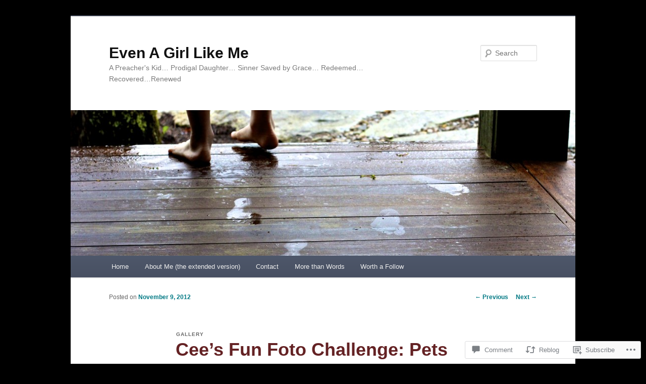

--- FILE ---
content_type: text/html; charset=UTF-8
request_url: https://evenagirllikeme.com/2012/11/09/cees-fun-foto-challenge-pets/
body_size: 28180
content:
<!DOCTYPE html>
<!--[if IE 6]>
<html id="ie6" lang="en">
<![endif]-->
<!--[if IE 7]>
<html id="ie7" lang="en">
<![endif]-->
<!--[if IE 8]>
<html id="ie8" lang="en">
<![endif]-->
<!--[if !(IE 6) & !(IE 7) & !(IE 8)]><!-->
<html lang="en">
<!--<![endif]-->
<head>
<meta charset="UTF-8" />
<meta name="viewport" content="width=device-width" />
<title>
Cee&#8217;s Fun Foto Challenge: Pets | Even A Girl Like Me	</title>
<link rel="profile" href="https://gmpg.org/xfn/11" />
<link rel="stylesheet" type="text/css" media="all" href="https://s0.wp.com/wp-content/themes/pub/twentyeleven/style.css?m=1741693348i&amp;ver=20190507" />
<link rel="pingback" href="https://evenagirllikeme.com/xmlrpc.php">
<!--[if lt IE 9]>
<script src="https://s0.wp.com/wp-content/themes/pub/twentyeleven/js/html5.js?m=1394055389i&amp;ver=3.7.0" type="text/javascript"></script>
<![endif]-->
<meta name='robots' content='max-image-preview:large' />

<!-- Async WordPress.com Remote Login -->
<script id="wpcom_remote_login_js">
var wpcom_remote_login_extra_auth = '';
function wpcom_remote_login_remove_dom_node_id( element_id ) {
	var dom_node = document.getElementById( element_id );
	if ( dom_node ) { dom_node.parentNode.removeChild( dom_node ); }
}
function wpcom_remote_login_remove_dom_node_classes( class_name ) {
	var dom_nodes = document.querySelectorAll( '.' + class_name );
	for ( var i = 0; i < dom_nodes.length; i++ ) {
		dom_nodes[ i ].parentNode.removeChild( dom_nodes[ i ] );
	}
}
function wpcom_remote_login_final_cleanup() {
	wpcom_remote_login_remove_dom_node_classes( "wpcom_remote_login_msg" );
	wpcom_remote_login_remove_dom_node_id( "wpcom_remote_login_key" );
	wpcom_remote_login_remove_dom_node_id( "wpcom_remote_login_validate" );
	wpcom_remote_login_remove_dom_node_id( "wpcom_remote_login_js" );
	wpcom_remote_login_remove_dom_node_id( "wpcom_request_access_iframe" );
	wpcom_remote_login_remove_dom_node_id( "wpcom_request_access_styles" );
}

// Watch for messages back from the remote login
window.addEventListener( "message", function( e ) {
	if ( e.origin === "https://r-login.wordpress.com" ) {
		var data = {};
		try {
			data = JSON.parse( e.data );
		} catch( e ) {
			wpcom_remote_login_final_cleanup();
			return;
		}

		if ( data.msg === 'LOGIN' ) {
			// Clean up the login check iframe
			wpcom_remote_login_remove_dom_node_id( "wpcom_remote_login_key" );

			var id_regex = new RegExp( /^[0-9]+$/ );
			var token_regex = new RegExp( /^.*|.*|.*$/ );
			if (
				token_regex.test( data.token )
				&& id_regex.test( data.wpcomid )
			) {
				// We have everything we need to ask for a login
				var script = document.createElement( "script" );
				script.setAttribute( "id", "wpcom_remote_login_validate" );
				script.src = '/remote-login.php?wpcom_remote_login=validate'
					+ '&wpcomid=' + data.wpcomid
					+ '&token=' + encodeURIComponent( data.token )
					+ '&host=' + window.location.protocol
					+ '//' + window.location.hostname
					+ '&postid=3548'
					+ '&is_singular=1';
				document.body.appendChild( script );
			}

			return;
		}

		// Safari ITP, not logged in, so redirect
		if ( data.msg === 'LOGIN-REDIRECT' ) {
			window.location = 'https://wordpress.com/log-in?redirect_to=' + window.location.href;
			return;
		}

		// Safari ITP, storage access failed, remove the request
		if ( data.msg === 'LOGIN-REMOVE' ) {
			var css_zap = 'html { -webkit-transition: margin-top 1s; transition: margin-top 1s; } /* 9001 */ html { margin-top: 0 !important; } * html body { margin-top: 0 !important; } @media screen and ( max-width: 782px ) { html { margin-top: 0 !important; } * html body { margin-top: 0 !important; } }';
			var style_zap = document.createElement( 'style' );
			style_zap.type = 'text/css';
			style_zap.appendChild( document.createTextNode( css_zap ) );
			document.body.appendChild( style_zap );

			var e = document.getElementById( 'wpcom_request_access_iframe' );
			e.parentNode.removeChild( e );

			document.cookie = 'wordpress_com_login_access=denied; path=/; max-age=31536000';

			return;
		}

		// Safari ITP
		if ( data.msg === 'REQUEST_ACCESS' ) {
			console.log( 'request access: safari' );

			// Check ITP iframe enable/disable knob
			if ( wpcom_remote_login_extra_auth !== 'safari_itp_iframe' ) {
				return;
			}

			// If we are in a "private window" there is no ITP.
			var private_window = false;
			try {
				var opendb = window.openDatabase( null, null, null, null );
			} catch( e ) {
				private_window = true;
			}

			if ( private_window ) {
				console.log( 'private window' );
				return;
			}

			var iframe = document.createElement( 'iframe' );
			iframe.id = 'wpcom_request_access_iframe';
			iframe.setAttribute( 'scrolling', 'no' );
			iframe.setAttribute( 'sandbox', 'allow-storage-access-by-user-activation allow-scripts allow-same-origin allow-top-navigation-by-user-activation' );
			iframe.src = 'https://r-login.wordpress.com/remote-login.php?wpcom_remote_login=request_access&origin=' + encodeURIComponent( data.origin ) + '&wpcomid=' + encodeURIComponent( data.wpcomid );

			var css = 'html { -webkit-transition: margin-top 1s; transition: margin-top 1s; } /* 9001 */ html { margin-top: 46px !important; } * html body { margin-top: 46px !important; } @media screen and ( max-width: 660px ) { html { margin-top: 71px !important; } * html body { margin-top: 71px !important; } #wpcom_request_access_iframe { display: block; height: 71px !important; } } #wpcom_request_access_iframe { border: 0px; height: 46px; position: fixed; top: 0; left: 0; width: 100%; min-width: 100%; z-index: 99999; background: #23282d; } ';

			var style = document.createElement( 'style' );
			style.type = 'text/css';
			style.id = 'wpcom_request_access_styles';
			style.appendChild( document.createTextNode( css ) );
			document.body.appendChild( style );

			document.body.appendChild( iframe );
		}

		if ( data.msg === 'DONE' ) {
			wpcom_remote_login_final_cleanup();
		}
	}
}, false );

// Inject the remote login iframe after the page has had a chance to load
// more critical resources
window.addEventListener( "DOMContentLoaded", function( e ) {
	var iframe = document.createElement( "iframe" );
	iframe.style.display = "none";
	iframe.setAttribute( "scrolling", "no" );
	iframe.setAttribute( "id", "wpcom_remote_login_key" );
	iframe.src = "https://r-login.wordpress.com/remote-login.php"
		+ "?wpcom_remote_login=key"
		+ "&origin=aHR0cHM6Ly9ldmVuYWdpcmxsaWtlbWUuY29t"
		+ "&wpcomid=33708386"
		+ "&time=" + Math.floor( Date.now() / 1000 );
	document.body.appendChild( iframe );
}, false );
</script>
<link rel='dns-prefetch' href='//widgets.wp.com' />
<link rel='dns-prefetch' href='//s0.wp.com' />
<link rel="alternate" type="application/rss+xml" title="Even A Girl Like Me &raquo; Feed" href="https://evenagirllikeme.com/feed/" />
<link rel="alternate" type="application/rss+xml" title="Even A Girl Like Me &raquo; Comments Feed" href="https://evenagirllikeme.com/comments/feed/" />
<link rel="alternate" type="application/rss+xml" title="Even A Girl Like Me &raquo; Cee&#8217;s Fun Foto Challenge:&nbsp;Pets Comments Feed" href="https://evenagirllikeme.com/2012/11/09/cees-fun-foto-challenge-pets/feed/" />
	<script type="text/javascript">
		/* <![CDATA[ */
		function addLoadEvent(func) {
			var oldonload = window.onload;
			if (typeof window.onload != 'function') {
				window.onload = func;
			} else {
				window.onload = function () {
					oldonload();
					func();
				}
			}
		}
		/* ]]> */
	</script>
	<link crossorigin='anonymous' rel='stylesheet' id='all-css-0-1' href='/_static/??-eJxtzEkKgDAQRNELGZs4EDfiWUJsxMzYHby+RARB3BQ8KD6cWZgUGSNDKCL7su2RwCJnbdxjCCnVWYtHggO9ZlxFTsQftYaogf+k3x2+4Vv1voRZqrHvpkHJwV5glDTa&cssminify=yes' type='text/css' media='all' />
<style id='wp-emoji-styles-inline-css'>

	img.wp-smiley, img.emoji {
		display: inline !important;
		border: none !important;
		box-shadow: none !important;
		height: 1em !important;
		width: 1em !important;
		margin: 0 0.07em !important;
		vertical-align: -0.1em !important;
		background: none !important;
		padding: 0 !important;
	}
/*# sourceURL=wp-emoji-styles-inline-css */
</style>
<link crossorigin='anonymous' rel='stylesheet' id='all-css-2-1' href='/wp-content/plugins/gutenberg-core/v22.2.0/build/styles/block-library/style.css?m=1764855221i&cssminify=yes' type='text/css' media='all' />
<style id='wp-block-library-inline-css'>
.has-text-align-justify {
	text-align:justify;
}
.has-text-align-justify{text-align:justify;}

/*# sourceURL=wp-block-library-inline-css */
</style><style id='global-styles-inline-css'>
:root{--wp--preset--aspect-ratio--square: 1;--wp--preset--aspect-ratio--4-3: 4/3;--wp--preset--aspect-ratio--3-4: 3/4;--wp--preset--aspect-ratio--3-2: 3/2;--wp--preset--aspect-ratio--2-3: 2/3;--wp--preset--aspect-ratio--16-9: 16/9;--wp--preset--aspect-ratio--9-16: 9/16;--wp--preset--color--black: #000;--wp--preset--color--cyan-bluish-gray: #abb8c3;--wp--preset--color--white: #fff;--wp--preset--color--pale-pink: #f78da7;--wp--preset--color--vivid-red: #cf2e2e;--wp--preset--color--luminous-vivid-orange: #ff6900;--wp--preset--color--luminous-vivid-amber: #fcb900;--wp--preset--color--light-green-cyan: #7bdcb5;--wp--preset--color--vivid-green-cyan: #00d084;--wp--preset--color--pale-cyan-blue: #8ed1fc;--wp--preset--color--vivid-cyan-blue: #0693e3;--wp--preset--color--vivid-purple: #9b51e0;--wp--preset--color--blue: #1982d1;--wp--preset--color--dark-gray: #373737;--wp--preset--color--medium-gray: #666;--wp--preset--color--light-gray: #e2e2e2;--wp--preset--gradient--vivid-cyan-blue-to-vivid-purple: linear-gradient(135deg,rgb(6,147,227) 0%,rgb(155,81,224) 100%);--wp--preset--gradient--light-green-cyan-to-vivid-green-cyan: linear-gradient(135deg,rgb(122,220,180) 0%,rgb(0,208,130) 100%);--wp--preset--gradient--luminous-vivid-amber-to-luminous-vivid-orange: linear-gradient(135deg,rgb(252,185,0) 0%,rgb(255,105,0) 100%);--wp--preset--gradient--luminous-vivid-orange-to-vivid-red: linear-gradient(135deg,rgb(255,105,0) 0%,rgb(207,46,46) 100%);--wp--preset--gradient--very-light-gray-to-cyan-bluish-gray: linear-gradient(135deg,rgb(238,238,238) 0%,rgb(169,184,195) 100%);--wp--preset--gradient--cool-to-warm-spectrum: linear-gradient(135deg,rgb(74,234,220) 0%,rgb(151,120,209) 20%,rgb(207,42,186) 40%,rgb(238,44,130) 60%,rgb(251,105,98) 80%,rgb(254,248,76) 100%);--wp--preset--gradient--blush-light-purple: linear-gradient(135deg,rgb(255,206,236) 0%,rgb(152,150,240) 100%);--wp--preset--gradient--blush-bordeaux: linear-gradient(135deg,rgb(254,205,165) 0%,rgb(254,45,45) 50%,rgb(107,0,62) 100%);--wp--preset--gradient--luminous-dusk: linear-gradient(135deg,rgb(255,203,112) 0%,rgb(199,81,192) 50%,rgb(65,88,208) 100%);--wp--preset--gradient--pale-ocean: linear-gradient(135deg,rgb(255,245,203) 0%,rgb(182,227,212) 50%,rgb(51,167,181) 100%);--wp--preset--gradient--electric-grass: linear-gradient(135deg,rgb(202,248,128) 0%,rgb(113,206,126) 100%);--wp--preset--gradient--midnight: linear-gradient(135deg,rgb(2,3,129) 0%,rgb(40,116,252) 100%);--wp--preset--font-size--small: 13px;--wp--preset--font-size--medium: 20px;--wp--preset--font-size--large: 36px;--wp--preset--font-size--x-large: 42px;--wp--preset--font-family--albert-sans: 'Albert Sans', sans-serif;--wp--preset--font-family--alegreya: Alegreya, serif;--wp--preset--font-family--arvo: Arvo, serif;--wp--preset--font-family--bodoni-moda: 'Bodoni Moda', serif;--wp--preset--font-family--bricolage-grotesque: 'Bricolage Grotesque', sans-serif;--wp--preset--font-family--cabin: Cabin, sans-serif;--wp--preset--font-family--chivo: Chivo, sans-serif;--wp--preset--font-family--commissioner: Commissioner, sans-serif;--wp--preset--font-family--cormorant: Cormorant, serif;--wp--preset--font-family--courier-prime: 'Courier Prime', monospace;--wp--preset--font-family--crimson-pro: 'Crimson Pro', serif;--wp--preset--font-family--dm-mono: 'DM Mono', monospace;--wp--preset--font-family--dm-sans: 'DM Sans', sans-serif;--wp--preset--font-family--dm-serif-display: 'DM Serif Display', serif;--wp--preset--font-family--domine: Domine, serif;--wp--preset--font-family--eb-garamond: 'EB Garamond', serif;--wp--preset--font-family--epilogue: Epilogue, sans-serif;--wp--preset--font-family--fahkwang: Fahkwang, sans-serif;--wp--preset--font-family--figtree: Figtree, sans-serif;--wp--preset--font-family--fira-sans: 'Fira Sans', sans-serif;--wp--preset--font-family--fjalla-one: 'Fjalla One', sans-serif;--wp--preset--font-family--fraunces: Fraunces, serif;--wp--preset--font-family--gabarito: Gabarito, system-ui;--wp--preset--font-family--ibm-plex-mono: 'IBM Plex Mono', monospace;--wp--preset--font-family--ibm-plex-sans: 'IBM Plex Sans', sans-serif;--wp--preset--font-family--ibarra-real-nova: 'Ibarra Real Nova', serif;--wp--preset--font-family--instrument-serif: 'Instrument Serif', serif;--wp--preset--font-family--inter: Inter, sans-serif;--wp--preset--font-family--josefin-sans: 'Josefin Sans', sans-serif;--wp--preset--font-family--jost: Jost, sans-serif;--wp--preset--font-family--libre-baskerville: 'Libre Baskerville', serif;--wp--preset--font-family--libre-franklin: 'Libre Franklin', sans-serif;--wp--preset--font-family--literata: Literata, serif;--wp--preset--font-family--lora: Lora, serif;--wp--preset--font-family--merriweather: Merriweather, serif;--wp--preset--font-family--montserrat: Montserrat, sans-serif;--wp--preset--font-family--newsreader: Newsreader, serif;--wp--preset--font-family--noto-sans-mono: 'Noto Sans Mono', sans-serif;--wp--preset--font-family--nunito: Nunito, sans-serif;--wp--preset--font-family--open-sans: 'Open Sans', sans-serif;--wp--preset--font-family--overpass: Overpass, sans-serif;--wp--preset--font-family--pt-serif: 'PT Serif', serif;--wp--preset--font-family--petrona: Petrona, serif;--wp--preset--font-family--piazzolla: Piazzolla, serif;--wp--preset--font-family--playfair-display: 'Playfair Display', serif;--wp--preset--font-family--plus-jakarta-sans: 'Plus Jakarta Sans', sans-serif;--wp--preset--font-family--poppins: Poppins, sans-serif;--wp--preset--font-family--raleway: Raleway, sans-serif;--wp--preset--font-family--roboto: Roboto, sans-serif;--wp--preset--font-family--roboto-slab: 'Roboto Slab', serif;--wp--preset--font-family--rubik: Rubik, sans-serif;--wp--preset--font-family--rufina: Rufina, serif;--wp--preset--font-family--sora: Sora, sans-serif;--wp--preset--font-family--source-sans-3: 'Source Sans 3', sans-serif;--wp--preset--font-family--source-serif-4: 'Source Serif 4', serif;--wp--preset--font-family--space-mono: 'Space Mono', monospace;--wp--preset--font-family--syne: Syne, sans-serif;--wp--preset--font-family--texturina: Texturina, serif;--wp--preset--font-family--urbanist: Urbanist, sans-serif;--wp--preset--font-family--work-sans: 'Work Sans', sans-serif;--wp--preset--spacing--20: 0.44rem;--wp--preset--spacing--30: 0.67rem;--wp--preset--spacing--40: 1rem;--wp--preset--spacing--50: 1.5rem;--wp--preset--spacing--60: 2.25rem;--wp--preset--spacing--70: 3.38rem;--wp--preset--spacing--80: 5.06rem;--wp--preset--shadow--natural: 6px 6px 9px rgba(0, 0, 0, 0.2);--wp--preset--shadow--deep: 12px 12px 50px rgba(0, 0, 0, 0.4);--wp--preset--shadow--sharp: 6px 6px 0px rgba(0, 0, 0, 0.2);--wp--preset--shadow--outlined: 6px 6px 0px -3px rgb(255, 255, 255), 6px 6px rgb(0, 0, 0);--wp--preset--shadow--crisp: 6px 6px 0px rgb(0, 0, 0);}:where(.is-layout-flex){gap: 0.5em;}:where(.is-layout-grid){gap: 0.5em;}body .is-layout-flex{display: flex;}.is-layout-flex{flex-wrap: wrap;align-items: center;}.is-layout-flex > :is(*, div){margin: 0;}body .is-layout-grid{display: grid;}.is-layout-grid > :is(*, div){margin: 0;}:where(.wp-block-columns.is-layout-flex){gap: 2em;}:where(.wp-block-columns.is-layout-grid){gap: 2em;}:where(.wp-block-post-template.is-layout-flex){gap: 1.25em;}:where(.wp-block-post-template.is-layout-grid){gap: 1.25em;}.has-black-color{color: var(--wp--preset--color--black) !important;}.has-cyan-bluish-gray-color{color: var(--wp--preset--color--cyan-bluish-gray) !important;}.has-white-color{color: var(--wp--preset--color--white) !important;}.has-pale-pink-color{color: var(--wp--preset--color--pale-pink) !important;}.has-vivid-red-color{color: var(--wp--preset--color--vivid-red) !important;}.has-luminous-vivid-orange-color{color: var(--wp--preset--color--luminous-vivid-orange) !important;}.has-luminous-vivid-amber-color{color: var(--wp--preset--color--luminous-vivid-amber) !important;}.has-light-green-cyan-color{color: var(--wp--preset--color--light-green-cyan) !important;}.has-vivid-green-cyan-color{color: var(--wp--preset--color--vivid-green-cyan) !important;}.has-pale-cyan-blue-color{color: var(--wp--preset--color--pale-cyan-blue) !important;}.has-vivid-cyan-blue-color{color: var(--wp--preset--color--vivid-cyan-blue) !important;}.has-vivid-purple-color{color: var(--wp--preset--color--vivid-purple) !important;}.has-black-background-color{background-color: var(--wp--preset--color--black) !important;}.has-cyan-bluish-gray-background-color{background-color: var(--wp--preset--color--cyan-bluish-gray) !important;}.has-white-background-color{background-color: var(--wp--preset--color--white) !important;}.has-pale-pink-background-color{background-color: var(--wp--preset--color--pale-pink) !important;}.has-vivid-red-background-color{background-color: var(--wp--preset--color--vivid-red) !important;}.has-luminous-vivid-orange-background-color{background-color: var(--wp--preset--color--luminous-vivid-orange) !important;}.has-luminous-vivid-amber-background-color{background-color: var(--wp--preset--color--luminous-vivid-amber) !important;}.has-light-green-cyan-background-color{background-color: var(--wp--preset--color--light-green-cyan) !important;}.has-vivid-green-cyan-background-color{background-color: var(--wp--preset--color--vivid-green-cyan) !important;}.has-pale-cyan-blue-background-color{background-color: var(--wp--preset--color--pale-cyan-blue) !important;}.has-vivid-cyan-blue-background-color{background-color: var(--wp--preset--color--vivid-cyan-blue) !important;}.has-vivid-purple-background-color{background-color: var(--wp--preset--color--vivid-purple) !important;}.has-black-border-color{border-color: var(--wp--preset--color--black) !important;}.has-cyan-bluish-gray-border-color{border-color: var(--wp--preset--color--cyan-bluish-gray) !important;}.has-white-border-color{border-color: var(--wp--preset--color--white) !important;}.has-pale-pink-border-color{border-color: var(--wp--preset--color--pale-pink) !important;}.has-vivid-red-border-color{border-color: var(--wp--preset--color--vivid-red) !important;}.has-luminous-vivid-orange-border-color{border-color: var(--wp--preset--color--luminous-vivid-orange) !important;}.has-luminous-vivid-amber-border-color{border-color: var(--wp--preset--color--luminous-vivid-amber) !important;}.has-light-green-cyan-border-color{border-color: var(--wp--preset--color--light-green-cyan) !important;}.has-vivid-green-cyan-border-color{border-color: var(--wp--preset--color--vivid-green-cyan) !important;}.has-pale-cyan-blue-border-color{border-color: var(--wp--preset--color--pale-cyan-blue) !important;}.has-vivid-cyan-blue-border-color{border-color: var(--wp--preset--color--vivid-cyan-blue) !important;}.has-vivid-purple-border-color{border-color: var(--wp--preset--color--vivid-purple) !important;}.has-vivid-cyan-blue-to-vivid-purple-gradient-background{background: var(--wp--preset--gradient--vivid-cyan-blue-to-vivid-purple) !important;}.has-light-green-cyan-to-vivid-green-cyan-gradient-background{background: var(--wp--preset--gradient--light-green-cyan-to-vivid-green-cyan) !important;}.has-luminous-vivid-amber-to-luminous-vivid-orange-gradient-background{background: var(--wp--preset--gradient--luminous-vivid-amber-to-luminous-vivid-orange) !important;}.has-luminous-vivid-orange-to-vivid-red-gradient-background{background: var(--wp--preset--gradient--luminous-vivid-orange-to-vivid-red) !important;}.has-very-light-gray-to-cyan-bluish-gray-gradient-background{background: var(--wp--preset--gradient--very-light-gray-to-cyan-bluish-gray) !important;}.has-cool-to-warm-spectrum-gradient-background{background: var(--wp--preset--gradient--cool-to-warm-spectrum) !important;}.has-blush-light-purple-gradient-background{background: var(--wp--preset--gradient--blush-light-purple) !important;}.has-blush-bordeaux-gradient-background{background: var(--wp--preset--gradient--blush-bordeaux) !important;}.has-luminous-dusk-gradient-background{background: var(--wp--preset--gradient--luminous-dusk) !important;}.has-pale-ocean-gradient-background{background: var(--wp--preset--gradient--pale-ocean) !important;}.has-electric-grass-gradient-background{background: var(--wp--preset--gradient--electric-grass) !important;}.has-midnight-gradient-background{background: var(--wp--preset--gradient--midnight) !important;}.has-small-font-size{font-size: var(--wp--preset--font-size--small) !important;}.has-medium-font-size{font-size: var(--wp--preset--font-size--medium) !important;}.has-large-font-size{font-size: var(--wp--preset--font-size--large) !important;}.has-x-large-font-size{font-size: var(--wp--preset--font-size--x-large) !important;}.has-albert-sans-font-family{font-family: var(--wp--preset--font-family--albert-sans) !important;}.has-alegreya-font-family{font-family: var(--wp--preset--font-family--alegreya) !important;}.has-arvo-font-family{font-family: var(--wp--preset--font-family--arvo) !important;}.has-bodoni-moda-font-family{font-family: var(--wp--preset--font-family--bodoni-moda) !important;}.has-bricolage-grotesque-font-family{font-family: var(--wp--preset--font-family--bricolage-grotesque) !important;}.has-cabin-font-family{font-family: var(--wp--preset--font-family--cabin) !important;}.has-chivo-font-family{font-family: var(--wp--preset--font-family--chivo) !important;}.has-commissioner-font-family{font-family: var(--wp--preset--font-family--commissioner) !important;}.has-cormorant-font-family{font-family: var(--wp--preset--font-family--cormorant) !important;}.has-courier-prime-font-family{font-family: var(--wp--preset--font-family--courier-prime) !important;}.has-crimson-pro-font-family{font-family: var(--wp--preset--font-family--crimson-pro) !important;}.has-dm-mono-font-family{font-family: var(--wp--preset--font-family--dm-mono) !important;}.has-dm-sans-font-family{font-family: var(--wp--preset--font-family--dm-sans) !important;}.has-dm-serif-display-font-family{font-family: var(--wp--preset--font-family--dm-serif-display) !important;}.has-domine-font-family{font-family: var(--wp--preset--font-family--domine) !important;}.has-eb-garamond-font-family{font-family: var(--wp--preset--font-family--eb-garamond) !important;}.has-epilogue-font-family{font-family: var(--wp--preset--font-family--epilogue) !important;}.has-fahkwang-font-family{font-family: var(--wp--preset--font-family--fahkwang) !important;}.has-figtree-font-family{font-family: var(--wp--preset--font-family--figtree) !important;}.has-fira-sans-font-family{font-family: var(--wp--preset--font-family--fira-sans) !important;}.has-fjalla-one-font-family{font-family: var(--wp--preset--font-family--fjalla-one) !important;}.has-fraunces-font-family{font-family: var(--wp--preset--font-family--fraunces) !important;}.has-gabarito-font-family{font-family: var(--wp--preset--font-family--gabarito) !important;}.has-ibm-plex-mono-font-family{font-family: var(--wp--preset--font-family--ibm-plex-mono) !important;}.has-ibm-plex-sans-font-family{font-family: var(--wp--preset--font-family--ibm-plex-sans) !important;}.has-ibarra-real-nova-font-family{font-family: var(--wp--preset--font-family--ibarra-real-nova) !important;}.has-instrument-serif-font-family{font-family: var(--wp--preset--font-family--instrument-serif) !important;}.has-inter-font-family{font-family: var(--wp--preset--font-family--inter) !important;}.has-josefin-sans-font-family{font-family: var(--wp--preset--font-family--josefin-sans) !important;}.has-jost-font-family{font-family: var(--wp--preset--font-family--jost) !important;}.has-libre-baskerville-font-family{font-family: var(--wp--preset--font-family--libre-baskerville) !important;}.has-libre-franklin-font-family{font-family: var(--wp--preset--font-family--libre-franklin) !important;}.has-literata-font-family{font-family: var(--wp--preset--font-family--literata) !important;}.has-lora-font-family{font-family: var(--wp--preset--font-family--lora) !important;}.has-merriweather-font-family{font-family: var(--wp--preset--font-family--merriweather) !important;}.has-montserrat-font-family{font-family: var(--wp--preset--font-family--montserrat) !important;}.has-newsreader-font-family{font-family: var(--wp--preset--font-family--newsreader) !important;}.has-noto-sans-mono-font-family{font-family: var(--wp--preset--font-family--noto-sans-mono) !important;}.has-nunito-font-family{font-family: var(--wp--preset--font-family--nunito) !important;}.has-open-sans-font-family{font-family: var(--wp--preset--font-family--open-sans) !important;}.has-overpass-font-family{font-family: var(--wp--preset--font-family--overpass) !important;}.has-pt-serif-font-family{font-family: var(--wp--preset--font-family--pt-serif) !important;}.has-petrona-font-family{font-family: var(--wp--preset--font-family--petrona) !important;}.has-piazzolla-font-family{font-family: var(--wp--preset--font-family--piazzolla) !important;}.has-playfair-display-font-family{font-family: var(--wp--preset--font-family--playfair-display) !important;}.has-plus-jakarta-sans-font-family{font-family: var(--wp--preset--font-family--plus-jakarta-sans) !important;}.has-poppins-font-family{font-family: var(--wp--preset--font-family--poppins) !important;}.has-raleway-font-family{font-family: var(--wp--preset--font-family--raleway) !important;}.has-roboto-font-family{font-family: var(--wp--preset--font-family--roboto) !important;}.has-roboto-slab-font-family{font-family: var(--wp--preset--font-family--roboto-slab) !important;}.has-rubik-font-family{font-family: var(--wp--preset--font-family--rubik) !important;}.has-rufina-font-family{font-family: var(--wp--preset--font-family--rufina) !important;}.has-sora-font-family{font-family: var(--wp--preset--font-family--sora) !important;}.has-source-sans-3-font-family{font-family: var(--wp--preset--font-family--source-sans-3) !important;}.has-source-serif-4-font-family{font-family: var(--wp--preset--font-family--source-serif-4) !important;}.has-space-mono-font-family{font-family: var(--wp--preset--font-family--space-mono) !important;}.has-syne-font-family{font-family: var(--wp--preset--font-family--syne) !important;}.has-texturina-font-family{font-family: var(--wp--preset--font-family--texturina) !important;}.has-urbanist-font-family{font-family: var(--wp--preset--font-family--urbanist) !important;}.has-work-sans-font-family{font-family: var(--wp--preset--font-family--work-sans) !important;}
/*# sourceURL=global-styles-inline-css */
</style>

<style id='classic-theme-styles-inline-css'>
/*! This file is auto-generated */
.wp-block-button__link{color:#fff;background-color:#32373c;border-radius:9999px;box-shadow:none;text-decoration:none;padding:calc(.667em + 2px) calc(1.333em + 2px);font-size:1.125em}.wp-block-file__button{background:#32373c;color:#fff;text-decoration:none}
/*# sourceURL=/wp-includes/css/classic-themes.min.css */
</style>
<link crossorigin='anonymous' rel='stylesheet' id='all-css-4-1' href='/_static/??-eJx9j8EOwjAIhl/IyvTgvBgfxXQtmZ2jbQrdfHxZll3U7ELgh48fYM7GpSgYBaiaPNY+RAaXCqpO2QroBKEPFkckHTs65gP8x+bgexTFecuN4HsfyWpjui4XZDYaKVQy8lQv3uMGlGzdy6i0rlgbQCnFrfmYMPpUwFZJZEWC+8GAi4OuhtHDhKVTaxWXN/m7Xo650+3UXprm3J6a6/ABpBt3RQ==&cssminify=yes' type='text/css' media='all' />
<link rel='stylesheet' id='verbum-gutenberg-css-css' href='https://widgets.wp.com/verbum-block-editor/block-editor.css?ver=1738686361' media='all' />
<link crossorigin='anonymous' rel='stylesheet' id='all-css-6-1' href='/_static/??/wp-content/themes/pub/twentyeleven/blocks.css,/wp-content/themes/pub/twentyeleven/style-wpcom.css?m=1622849015j&cssminify=yes' type='text/css' media='all' />
<style id='jetpack_facebook_likebox-inline-css'>
.widget_facebook_likebox {
	overflow: hidden;
}

/*# sourceURL=/wp-content/mu-plugins/jetpack-plugin/moon/modules/widgets/facebook-likebox/style.css */
</style>
<link crossorigin='anonymous' rel='stylesheet' id='all-css-8-1' href='/_static/??-eJzTLy/QTc7PK0nNK9HPLdUtyClNz8wr1i9KTcrJTwcy0/WTi5G5ekCujj52Temp+bo5+cmJJZn5eSgc3bScxMwikFb7XFtDE1NLExMLc0OTLACohS2q&cssminify=yes' type='text/css' media='all' />
<style id='jetpack-global-styles-frontend-style-inline-css'>
:root { --font-headings: unset; --font-base: unset; --font-headings-default: -apple-system,BlinkMacSystemFont,"Segoe UI",Roboto,Oxygen-Sans,Ubuntu,Cantarell,"Helvetica Neue",sans-serif; --font-base-default: -apple-system,BlinkMacSystemFont,"Segoe UI",Roboto,Oxygen-Sans,Ubuntu,Cantarell,"Helvetica Neue",sans-serif;}
/*# sourceURL=jetpack-global-styles-frontend-style-inline-css */
</style>
<link crossorigin='anonymous' rel='stylesheet' id='all-css-10-1' href='/_static/??-eJyNjcEKwjAQRH/IuFRT6kX8FNkmS5K6yQY3Qfx7bfEiXrwM82B4A49qnJRGpUHupnIPqSgs1Cq624chi6zhO5OCRryTR++fW00l7J3qDv43XVNxoOISsmEJol/wY2uR8vs3WggsM/I6uOTzMI3Hw8lOg11eUT1JKA==&cssminify=yes' type='text/css' media='all' />
<script type="text/javascript" id="jetpack_related-posts-js-extra">
/* <![CDATA[ */
var related_posts_js_options = {"post_heading":"h4"};
//# sourceURL=jetpack_related-posts-js-extra
/* ]]> */
</script>
<script type="text/javascript" id="wpcom-actionbar-placeholder-js-extra">
/* <![CDATA[ */
var actionbardata = {"siteID":"33708386","postID":"3548","siteURL":"https://evenagirllikeme.com","xhrURL":"https://evenagirllikeme.com/wp-admin/admin-ajax.php","nonce":"6455fa68ac","isLoggedIn":"","statusMessage":"","subsEmailDefault":"instantly","proxyScriptUrl":"https://s0.wp.com/wp-content/js/wpcom-proxy-request.js?m=1513050504i&amp;ver=20211021","shortlink":"https://wp.me/p2hr5E-Ve","i18n":{"followedText":"New posts from this site will now appear in your \u003Ca href=\"https://wordpress.com/reader\"\u003EReader\u003C/a\u003E","foldBar":"Collapse this bar","unfoldBar":"Expand this bar","shortLinkCopied":"Shortlink copied to clipboard."}};
//# sourceURL=wpcom-actionbar-placeholder-js-extra
/* ]]> */
</script>
<script type="text/javascript" id="jetpack-mu-wpcom-settings-js-before">
/* <![CDATA[ */
var JETPACK_MU_WPCOM_SETTINGS = {"assetsUrl":"https://s0.wp.com/wp-content/mu-plugins/jetpack-mu-wpcom-plugin/moon/jetpack_vendor/automattic/jetpack-mu-wpcom/src/build/"};
//# sourceURL=jetpack-mu-wpcom-settings-js-before
/* ]]> */
</script>
<script crossorigin='anonymous' type='text/javascript'  src='/_static/??/wp-content/mu-plugins/jetpack-plugin/moon/_inc/build/related-posts/related-posts.min.js,/wp-content/js/rlt-proxy.js?m=1755006225j'></script>
<script type="text/javascript" id="rlt-proxy-js-after">
/* <![CDATA[ */
	rltInitialize( {"token":null,"iframeOrigins":["https:\/\/widgets.wp.com"]} );
//# sourceURL=rlt-proxy-js-after
/* ]]> */
</script>
<link rel="EditURI" type="application/rsd+xml" title="RSD" href="https://joycannis.wordpress.com/xmlrpc.php?rsd" />
<meta name="generator" content="WordPress.com" />
<link rel="canonical" href="https://evenagirllikeme.com/2012/11/09/cees-fun-foto-challenge-pets/" />
<link rel='shortlink' href='https://wp.me/p2hr5E-Ve' />
<link rel="alternate" type="application/json+oembed" href="https://public-api.wordpress.com/oembed/?format=json&amp;url=https%3A%2F%2Fevenagirllikeme.com%2F2012%2F11%2F09%2Fcees-fun-foto-challenge-pets%2F&amp;for=wpcom-auto-discovery" /><link rel="alternate" type="application/xml+oembed" href="https://public-api.wordpress.com/oembed/?format=xml&amp;url=https%3A%2F%2Fevenagirllikeme.com%2F2012%2F11%2F09%2Fcees-fun-foto-challenge-pets%2F&amp;for=wpcom-auto-discovery" />
<!-- Jetpack Open Graph Tags -->
<meta property="og:type" content="article" />
<meta property="og:title" content="Cee&#8217;s Fun Foto Challenge: Pets" />
<meta property="og:url" content="https://evenagirllikeme.com/2012/11/09/cees-fun-foto-challenge-pets/" />
<meta property="og:description" content="This is my first time participating in Cee&#8217;s Fun Foto Challenge. And what a wonderful week to start! We love our pets! None of the furry friends below belong to me, but they are faithful frie…" />
<meta property="article:published_time" content="2012-11-09T12:10:47+00:00" />
<meta property="article:modified_time" content="2012-11-09T12:10:47+00:00" />
<meta property="og:site_name" content="Even A Girl Like Me" />
<meta property="og:image" content="https://i0.wp.com/evenagirllikeme.com/wp-content/uploads/2012/11/img_0535.jpg" />
<meta property="og:image:secure_url" content="https://i0.wp.com/evenagirllikeme.com/wp-content/uploads/2012/11/img_0535.jpg" />
<meta property="og:image" content="https://i0.wp.com/evenagirllikeme.com/wp-content/uploads/2012/11/img_0627.jpg" />
<meta property="og:image:secure_url" content="https://i0.wp.com/evenagirllikeme.com/wp-content/uploads/2012/11/img_0627.jpg" />
<meta property="og:image" content="https://i0.wp.com/evenagirllikeme.com/wp-content/uploads/2012/11/img_1111.jpg" />
<meta property="og:image:secure_url" content="https://i0.wp.com/evenagirllikeme.com/wp-content/uploads/2012/11/img_1111.jpg" />
<meta property="og:image" content="https://i0.wp.com/evenagirllikeme.com/wp-content/uploads/2012/11/img_0725.jpg" />
<meta property="og:image:secure_url" content="https://i0.wp.com/evenagirllikeme.com/wp-content/uploads/2012/11/img_0725.jpg" />
<meta property="og:image:alt" content="" />
<meta property="og:locale" content="en_US" />
<meta property="article:publisher" content="https://www.facebook.com/WordPresscom" />
<meta name="twitter:creator" content="@JoyCannis" />
<meta name="twitter:site" content="@JoyCannis" />
<meta name="twitter:text:title" content="Cee&#8217;s Fun Foto Challenge:&nbsp;Pets" />
<meta name="twitter:image" content="https://i0.wp.com/evenagirllikeme.com/wp-content/uploads/2012/11/img_0535.jpg?w=1400" />
<meta name="twitter:card" content="summary_large_image" />

<!-- End Jetpack Open Graph Tags -->
<link rel='openid.server' href='https://evenagirllikeme.com/?openidserver=1' />
<link rel='openid.delegate' href='https://evenagirllikeme.com/' />
<link rel="search" type="application/opensearchdescription+xml" href="https://evenagirllikeme.com/osd.xml" title="Even A Girl Like Me" />
<link rel="search" type="application/opensearchdescription+xml" href="https://s1.wp.com/opensearch.xml" title="WordPress.com" />
<meta name="theme-color" content="#000000" />
<meta name="description" content="This is my first time participating in Cee&#039;s Fun Foto Challenge. And what a wonderful week to start! We love our pets! None of the furry friends below belong to me, but they are faithful friends to some of the people I love the most. Here what I like about these pictures... 1. Maddie -&hellip;" />
<style type="text/css" id="custom-background-css">
body.custom-background { background-color: #000000; }
</style>
	<style type="text/css" id="custom-colors-css">#access {
	background-image: -webkit-linear-gradient( rgba(0,0,0,0), rgba(0,0,0,0.08) );
	background-image: -moz-linear-gradient( rgba(0,0,0,0), rgba(0,0,0,0.08) );
	background-image: linear-gradient( rgba(0,0,0,0), rgba(0,0,0,0.08) );
	box-shadow: rgba(0, 0, 0, 0.2) 0px 1px 2px;
}
#branding .only-search #s { border-color: #000;}
#branding .only-search #s { border-color: rgba( 0, 0, 0, 0.2 );}
#site-generator { border-color: #000;}
#site-generator { border-color: rgba( 0, 0, 0, 0.1 );}
#branding .only-search #s { background-color: #fff;}
#branding .only-search #s { background-color: rgba( 255, 255, 255, 0.4 );}
#branding .only-search #s:focus { background-color: #fff;}
#branding .only-search #s:focus { background-color: rgba( 255, 255, 255, 0.9 );}
#access a { color: #EEEEEE;}
#access li:hover > a, #access a:focus { color: #333333;}
#branding .only-search #s { color: #333333;}
body { background-color: #4E576A;}
#site-generator { background-color: #4E576A;}
#site-generator { background-color: rgba( 78, 87, 106, 0.1 );}
#branding { border-color: #383E4C;}
#access { background-color: #4E576A;}
#access li:hover > a, #access a:focus { background: #00B4CC;}
.entry-title, .entry-title a, .singular .entry-title { color: #642224;}
.entry-title a:hover, .entry-title a:focus { color: #3C1416;}
a, #site-title a:focus, #site-title a:hover, #site-title a:active, .entry-title a:active, .widget_twentyeleven_ephemera .comments-link a:hover, section.recent-posts .other-recent-posts a[rel="bookmark"]:hover, section.recent-posts .other-recent-posts .comments-link a:hover, .format-image footer.entry-meta a:hover, #site-generator a:hover { color: #007984;}
section.recent-posts .other-recent-posts .comments-link a:hover { border-color: #00A0B0;}
article.feature-image.small .entry-summary p a:hover, .entry-header .comments-link a:hover, .entry-header .comments-link a:focus, .entry-header .comments-link a:active, .feature-slider a.active { background-color: #00A0B0;}
</style>
<link rel="icon" href="https://evenagirllikeme.com/wp-content/uploads/2023/08/cropped-jcp2022-1-copy.jpg?w=32" sizes="32x32" />
<link rel="icon" href="https://evenagirllikeme.com/wp-content/uploads/2023/08/cropped-jcp2022-1-copy.jpg?w=192" sizes="192x192" />
<link rel="apple-touch-icon" href="https://evenagirllikeme.com/wp-content/uploads/2023/08/cropped-jcp2022-1-copy.jpg?w=180" />
<meta name="msapplication-TileImage" content="https://evenagirllikeme.com/wp-content/uploads/2023/08/cropped-jcp2022-1-copy.jpg?w=270" />
			<link rel="stylesheet" id="custom-css-css" type="text/css" href="https://s0.wp.com/?custom-css=1&#038;csblog=2hr5E&#038;cscache=6&#038;csrev=1" />
			<link crossorigin='anonymous' rel='stylesheet' id='all-css-0-3' href='/_static/??-eJydjdEKwjAMRX/IGqaT+SJ+inRZGN3SpDQtw78Xwe1Rxh7P4XIuLMmhSiEpEKtLXMcgBhOV5HH+MURVgVcQhJ4VZwNbQqJ8RrMT7C9EHSqTAfqs1Yi30SqOBktgGtzomSm//9H34BkfTXe7Xu5t17TTB3k+YIU=&cssminify=yes' type='text/css' media='all' />
</head>

<body class="wp-singular post-template-default single single-post postid-3548 single-format-gallery custom-background wp-embed-responsive wp-theme-pubtwentyeleven customizer-styles-applied single-author singular two-column right-sidebar jetpack-reblog-enabled custom-colors">
<div class="skip-link"><a class="assistive-text" href="#content">Skip to primary content</a></div><div id="page" class="hfeed">
	<header id="branding">
			<hgroup>
				<h1 id="site-title"><span><a href="https://evenagirllikeme.com/" rel="home">Even A Girl Like Me</a></span></h1>
				<h2 id="site-description">A Preacher&#039;s Kid&#8230; Prodigal Daughter&#8230; Sinner Saved by Grace&#8230; Redeemed&#8230;Recovered&#8230;Renewed</h2>
			</hgroup>

						<a href="https://evenagirllikeme.com/">
									<img src="https://evenagirllikeme.com/wp-content/uploads/2012/04/cropped-footprints.jpg" width="1000" height="288" alt="Even A Girl Like Me" />
								</a>
			
									<form method="get" id="searchform" action="https://evenagirllikeme.com/">
		<label for="s" class="assistive-text">Search</label>
		<input type="text" class="field" name="s" id="s" placeholder="Search" />
		<input type="submit" class="submit" name="submit" id="searchsubmit" value="Search" />
	</form>
			
			<nav id="access">
				<h3 class="assistive-text">Main menu</h3>
				<div class="menu"><ul>
<li ><a href="https://evenagirllikeme.com/">Home</a></li><li class="page_item page-item-2 page_item_has_children"><a href="https://evenagirllikeme.com/about/">About Me (the extended&nbsp;version)</a>
<ul class='children'>
	<li class="page_item page-item-386"><a href="https://evenagirllikeme.com/about/mission-statement/">Mission Statement</a></li>
	<li class="page_item page-item-583"><a href="https://evenagirllikeme.com/about/whats-this-all-about/">What&#8217;s this all&nbsp;about?</a></li>
</ul>
</li>
<li class="page_item page-item-380"><a href="https://evenagirllikeme.com/contact/">Contact</a></li>
<li class="page_item page-item-1675"><a href="https://evenagirllikeme.com/words/">More than Words</a></li>
<li class="page_item page-item-391"><a href="https://evenagirllikeme.com/blogs-worth-a-follow/">Worth a Follow</a></li>
</ul></div>
			</nav><!-- #access -->
	</header><!-- #branding -->


	<div id="main">

		<div id="primary">
			<div id="content" role="main">

				
					<nav id="nav-single">
						<h3 class="assistive-text">Post navigation</h3>
						<span class="nav-previous"><a href="https://evenagirllikeme.com/2012/11/09/five-minute-friday-quiet/" rel="prev"><span class="meta-nav">&larr;</span> Previous</a></span>
						<span class="nav-next"><a href="https://evenagirllikeme.com/2012/11/14/where-is-god-now/" rel="next">Next <span class="meta-nav">&rarr;</span></a></span>
					</nav><!-- #nav-single -->

					
<article id="post-3548" class="post-3548 post type-post status-publish format-gallery hentry category-community-getting-involved category-fellow-bloggers category-fun category-photography category-pictures-worth-a-thousand-words tag-animals tag-just-for-fun tag-pets tag-postaday post_format-post-format-gallery">
	<header class="entry-header">
		<h1 class="entry-title">Cee&#8217;s Fun Foto Challenge:&nbsp;Pets</h1>

				<div class="entry-meta">
						<h3 class="entry-format"><a href="https://evenagirllikeme.com/type/gallery/" title="View all Gallery posts">Gallery</a></h3>
						<span class="sep">Posted on </span><a href="https://evenagirllikeme.com/2012/11/09/cees-fun-foto-challenge-pets/" title="7:10 am" rel="bookmark"><time class="entry-date" datetime="2012-11-09T07:10:47-05:00">November 9, 2012</time></a><span class="by-author"> <span class="sep"> by </span> <span class="author vcard"><a class="url fn n" href="https://evenagirllikeme.com/author/redeemingjoy/" title="View all posts by Joy" rel="author">Joy</a></span></span>		</div><!-- .entry-meta -->
			</header><!-- .entry-header -->

	<div class="entry-content">
		<p>This is my first time participating in <a href="http://ceeslifephotographyblog.wordpress.com/2012/11/06/cees-fun-foto-challenge-pets/" target="_blank">Cee&#8217;s Fun Foto Challenge</a>. And what a wonderful week to start! We love our pets! None of the furry friends below belong to me, but they are faithful friends to some of the people I love the most. Here what I like about these pictures&#8230;<br />
1. Maddie &#8211; I love that you can see her reflection in the glass.<br />
2. Mia &#8211; She is as much of a princess as she appears.<br />
3. Ralphy &#8211; Does this really need explaining?! She was a lady bug for Halloween&#8230; a moment that <em>had</em> to be captured.<br />
4. Ralphy and Friend &#8211; I cannot remember the other dogs name, but this cracked me up to see them darting around in the grass.</p>
<p><div class="tiled-gallery type-rectangular tiled-gallery-unresized" data-original-width="584" data-carousel-extra='{&quot;blog_id&quot;:33708386,&quot;permalink&quot;:&quot;https:\/\/evenagirllikeme.com\/2012\/11\/09\/cees-fun-foto-challenge-pets\/&quot;,&quot;likes_blog_id&quot;:33708386}' itemscope itemtype="http://schema.org/ImageGallery" > <div class="gallery-row" style="width: 584px; height: 132px;" data-original-width="584" data-original-height="132" > <div class="gallery-group images-1" style="width: 196px; height: 132px;" data-original-width="196" data-original-height="132" > <div class="tiled-gallery-item tiled-gallery-item-small" itemprop="associatedMedia" itemscope itemtype="http://schema.org/ImageObject"> <a href="https://i0.wp.com/evenagirllikeme.com/wp-content/uploads/2012/11/img_0535.jpg?ssl=1" border="0" itemprop="url"> <meta itemprop="width" content="192"> <meta itemprop="height" content="128"> <img class="" data-attachment-id="3549" data-orig-file="https://evenagirllikeme.com/wp-content/uploads/2012/11/img_0535.jpg" data-orig-size="2329,1553" data-comments-opened="1" data-image-meta="{&quot;aperture&quot;:&quot;2.5&quot;,&quot;credit&quot;:&quot;&quot;,&quot;camera&quot;:&quot;Canon EOS 60D&quot;,&quot;caption&quot;:&quot;&quot;,&quot;created_timestamp&quot;:&quot;1343313194&quot;,&quot;copyright&quot;:&quot;&quot;,&quot;focal_length&quot;:&quot;50&quot;,&quot;iso&quot;:&quot;1600&quot;,&quot;shutter_speed&quot;:&quot;0.004&quot;,&quot;title&quot;:&quot;&quot;}" data-image-title="Maddie" data-image-description="" data-medium-file="https://evenagirllikeme.com/wp-content/uploads/2012/11/img_0535.jpg?w=300" data-large-file="https://evenagirllikeme.com/wp-content/uploads/2012/11/img_0535.jpg?w=584" src="https://i0.wp.com/evenagirllikeme.com/wp-content/uploads/2012/11/img_0535.jpg?w=192&#038;h=128&#038;ssl=1" srcset="https://i0.wp.com/evenagirllikeme.com/wp-content/uploads/2012/11/img_0535.jpg?w=192&amp;h=128&amp;ssl=1 192w, https://i0.wp.com/evenagirllikeme.com/wp-content/uploads/2012/11/img_0535.jpg?w=384&amp;h=256&amp;ssl=1 384w, https://i0.wp.com/evenagirllikeme.com/wp-content/uploads/2012/11/img_0535.jpg?w=150&amp;h=100&amp;ssl=1 150w, https://i0.wp.com/evenagirllikeme.com/wp-content/uploads/2012/11/img_0535.jpg?w=300&amp;h=200&amp;ssl=1 300w" width="192" height="128" loading="lazy" data-original-width="192" data-original-height="128" itemprop="http://schema.org/image" title="Maddie" alt="Maddie" style="width: 192px; height: 128px;" /> </a> </div> </div> <!-- close group --> <div class="gallery-group images-1" style="width: 103px; height: 132px;" data-original-width="103" data-original-height="132" > <div class="tiled-gallery-item tiled-gallery-item-small" itemprop="associatedMedia" itemscope itemtype="http://schema.org/ImageObject"> <a href="https://i0.wp.com/evenagirllikeme.com/wp-content/uploads/2012/11/img_0627.jpg?ssl=1" border="0" itemprop="url"> <meta itemprop="width" content="99"> <meta itemprop="height" content="128"> <img class="" data-attachment-id="3550" data-orig-file="https://evenagirllikeme.com/wp-content/uploads/2012/11/img_0627.jpg" data-orig-size="1610,2066" data-comments-opened="1" data-image-meta="{&quot;aperture&quot;:&quot;1.4&quot;,&quot;credit&quot;:&quot;&quot;,&quot;camera&quot;:&quot;Canon EOS 60D&quot;,&quot;caption&quot;:&quot;&quot;,&quot;created_timestamp&quot;:&quot;1343314260&quot;,&quot;copyright&quot;:&quot;&quot;,&quot;focal_length&quot;:&quot;50&quot;,&quot;iso&quot;:&quot;1600&quot;,&quot;shutter_speed&quot;:&quot;0.004&quot;,&quot;title&quot;:&quot;&quot;}" data-image-title="Miss Mia" data-image-description="" data-medium-file="https://evenagirllikeme.com/wp-content/uploads/2012/11/img_0627.jpg?w=234" data-large-file="https://evenagirllikeme.com/wp-content/uploads/2012/11/img_0627.jpg?w=584" src="https://i0.wp.com/evenagirllikeme.com/wp-content/uploads/2012/11/img_0627.jpg?w=99&#038;h=128&#038;ssl=1" srcset="https://i0.wp.com/evenagirllikeme.com/wp-content/uploads/2012/11/img_0627.jpg?w=99&amp;h=127&amp;ssl=1 99w, https://i0.wp.com/evenagirllikeme.com/wp-content/uploads/2012/11/img_0627.jpg?w=198&amp;h=254&amp;ssl=1 198w, https://i0.wp.com/evenagirllikeme.com/wp-content/uploads/2012/11/img_0627.jpg?w=117&amp;h=150&amp;ssl=1 117w" width="99" height="128" loading="lazy" data-original-width="99" data-original-height="128" itemprop="http://schema.org/image" title="Miss Mia" alt="Miss Mia" style="width: 99px; height: 128px;" /> </a> </div> </div> <!-- close group --> <div class="gallery-group images-1" style="width: 89px; height: 132px;" data-original-width="89" data-original-height="132" > <div class="tiled-gallery-item tiled-gallery-item-small" itemprop="associatedMedia" itemscope itemtype="http://schema.org/ImageObject"> <a href="https://i0.wp.com/evenagirllikeme.com/wp-content/uploads/2012/11/img_1111.jpg?ssl=1" border="0" itemprop="url"> <meta itemprop="width" content="85"> <meta itemprop="height" content="128"> <img class="" data-attachment-id="3552" data-orig-file="https://evenagirllikeme.com/wp-content/uploads/2012/11/img_1111.jpg" data-orig-size="1728,2592" data-comments-opened="1" data-image-meta="{&quot;aperture&quot;:&quot;1.4&quot;,&quot;credit&quot;:&quot;&quot;,&quot;camera&quot;:&quot;Canon EOS 60D&quot;,&quot;caption&quot;:&quot;&quot;,&quot;created_timestamp&quot;:&quot;1350495134&quot;,&quot;copyright&quot;:&quot;&quot;,&quot;focal_length&quot;:&quot;50&quot;,&quot;iso&quot;:&quot;3200&quot;,&quot;shutter_speed&quot;:&quot;0.00625&quot;,&quot;title&quot;:&quot;&quot;}" data-image-title="Lady bug Ralphy" data-image-description="" data-medium-file="https://evenagirllikeme.com/wp-content/uploads/2012/11/img_1111.jpg?w=200" data-large-file="https://evenagirllikeme.com/wp-content/uploads/2012/11/img_1111.jpg?w=584" src="https://i0.wp.com/evenagirllikeme.com/wp-content/uploads/2012/11/img_1111.jpg?w=85&#038;h=128&#038;ssl=1" srcset="https://i0.wp.com/evenagirllikeme.com/wp-content/uploads/2012/11/img_1111.jpg?w=85&amp;h=128&amp;ssl=1 85w, https://i0.wp.com/evenagirllikeme.com/wp-content/uploads/2012/11/img_1111.jpg?w=170&amp;h=255&amp;ssl=1 170w, https://i0.wp.com/evenagirllikeme.com/wp-content/uploads/2012/11/img_1111.jpg?w=100&amp;h=150&amp;ssl=1 100w" width="85" height="128" loading="lazy" data-original-width="85" data-original-height="128" itemprop="http://schema.org/image" title="Lady bug Ralphy" alt="Lady bug Ralphy" style="width: 85px; height: 128px;" /> </a> </div> </div> <!-- close group --> <div class="gallery-group images-1" style="width: 196px; height: 132px;" data-original-width="196" data-original-height="132" > <div class="tiled-gallery-item tiled-gallery-item-small" itemprop="associatedMedia" itemscope itemtype="http://schema.org/ImageObject"> <a href="https://i0.wp.com/evenagirllikeme.com/wp-content/uploads/2012/11/img_0725.jpg?ssl=1" border="0" itemprop="url"> <meta itemprop="width" content="192"> <meta itemprop="height" content="128"> <img class="" data-attachment-id="3551" data-orig-file="https://evenagirllikeme.com/wp-content/uploads/2012/11/img_0725.jpg" data-orig-size="2592,1728" data-comments-opened="1" data-image-meta="{&quot;aperture&quot;:&quot;2.8&quot;,&quot;credit&quot;:&quot;&quot;,&quot;camera&quot;:&quot;Canon EOS 60D&quot;,&quot;caption&quot;:&quot;&quot;,&quot;created_timestamp&quot;:&quot;1350492567&quot;,&quot;copyright&quot;:&quot;&quot;,&quot;focal_length&quot;:&quot;200&quot;,&quot;iso&quot;:&quot;800&quot;,&quot;shutter_speed&quot;:&quot;0.0008&quot;,&quot;title&quot;:&quot;&quot;}" data-image-title="Ralphy and friend" data-image-description="" data-medium-file="https://evenagirllikeme.com/wp-content/uploads/2012/11/img_0725.jpg?w=300" data-large-file="https://evenagirllikeme.com/wp-content/uploads/2012/11/img_0725.jpg?w=584" src="https://i0.wp.com/evenagirllikeme.com/wp-content/uploads/2012/11/img_0725.jpg?w=192&#038;h=128&#038;ssl=1" srcset="https://i0.wp.com/evenagirllikeme.com/wp-content/uploads/2012/11/img_0725.jpg?w=192&amp;h=128&amp;ssl=1 192w, https://i0.wp.com/evenagirllikeme.com/wp-content/uploads/2012/11/img_0725.jpg?w=384&amp;h=256&amp;ssl=1 384w, https://i0.wp.com/evenagirllikeme.com/wp-content/uploads/2012/11/img_0725.jpg?w=150&amp;h=100&amp;ssl=1 150w, https://i0.wp.com/evenagirllikeme.com/wp-content/uploads/2012/11/img_0725.jpg?w=300&amp;h=200&amp;ssl=1 300w" width="192" height="128" loading="lazy" data-original-width="192" data-original-height="128" itemprop="http://schema.org/image" title="Ralphy and friend" alt="Ralphy and friend" style="width: 192px; height: 128px;" /> </a> </div> </div> <!-- close group --> </div> <!-- close row --> </div><br />
Thank you to Jo over at <a href="http://jobryantnz.wordpress.com/2012/11/09/cees-fun-foto-challenge-pets/" target="_blank">Chronicles of Illusion</a> for introducing me to this challenge.</p>
<div id="jp-post-flair" class="sharedaddy sd-rating-enabled sd-like-enabled sd-sharing-enabled"><div class="sharedaddy sd-sharing-enabled"><div class="robots-nocontent sd-block sd-social sd-social-icon-text sd-sharing"><h3 class="sd-title">Share the love</h3><div class="sd-content"><ul><li class="share-facebook"><a rel="nofollow noopener noreferrer"
				data-shared="sharing-facebook-3548"
				class="share-facebook sd-button share-icon"
				href="https://evenagirllikeme.com/2012/11/09/cees-fun-foto-challenge-pets/?share=facebook"
				target="_blank"
				aria-labelledby="sharing-facebook-3548"
				>
				<span id="sharing-facebook-3548" hidden>Click to share on Facebook (Opens in new window)</span>
				<span>Facebook</span>
			</a></li><li class="share-pinterest"><a rel="nofollow noopener noreferrer"
				data-shared="sharing-pinterest-3548"
				class="share-pinterest sd-button share-icon"
				href="https://evenagirllikeme.com/2012/11/09/cees-fun-foto-challenge-pets/?share=pinterest"
				target="_blank"
				aria-labelledby="sharing-pinterest-3548"
				>
				<span id="sharing-pinterest-3548" hidden>Click to share on Pinterest (Opens in new window)</span>
				<span>Pinterest</span>
			</a></li><li class="share-email"><a rel="nofollow noopener noreferrer"
				data-shared="sharing-email-3548"
				class="share-email sd-button share-icon"
				href="mailto:?subject=%5BShared%20Post%5D%20Cee%27s%20Fun%20Foto%20Challenge%3A%20Pets&#038;body=https%3A%2F%2Fevenagirllikeme.com%2F2012%2F11%2F09%2Fcees-fun-foto-challenge-pets%2F&#038;share=email"
				target="_blank"
				aria-labelledby="sharing-email-3548"
				data-email-share-error-title="Do you have email set up?" data-email-share-error-text="If you&#039;re having problems sharing via email, you might not have email set up for your browser. You may need to create a new email yourself." data-email-share-nonce="0aac0c61ec" data-email-share-track-url="https://evenagirllikeme.com/2012/11/09/cees-fun-foto-challenge-pets/?share=email">
				<span id="sharing-email-3548" hidden>Click to email a link to a friend (Opens in new window)</span>
				<span>Email</span>
			</a></li><li><a href="#" class="sharing-anchor sd-button share-more"><span>More</span></a></li><li class="share-end"></li></ul><div class="sharing-hidden"><div class="inner" style="display: none;"><ul><li class="share-linkedin"><a rel="nofollow noopener noreferrer"
				data-shared="sharing-linkedin-3548"
				class="share-linkedin sd-button share-icon"
				href="https://evenagirllikeme.com/2012/11/09/cees-fun-foto-challenge-pets/?share=linkedin"
				target="_blank"
				aria-labelledby="sharing-linkedin-3548"
				>
				<span id="sharing-linkedin-3548" hidden>Click to share on LinkedIn (Opens in new window)</span>
				<span>LinkedIn</span>
			</a></li><li class="share-tumblr"><a rel="nofollow noopener noreferrer"
				data-shared="sharing-tumblr-3548"
				class="share-tumblr sd-button share-icon"
				href="https://evenagirllikeme.com/2012/11/09/cees-fun-foto-challenge-pets/?share=tumblr"
				target="_blank"
				aria-labelledby="sharing-tumblr-3548"
				>
				<span id="sharing-tumblr-3548" hidden>Click to share on Tumblr (Opens in new window)</span>
				<span>Tumblr</span>
			</a></li><li class="share-end"></li></ul></div></div></div></div></div><div class='sharedaddy sd-block sd-like jetpack-likes-widget-wrapper jetpack-likes-widget-unloaded' id='like-post-wrapper-33708386-3548-695771bfc6087' data-src='//widgets.wp.com/likes/index.html?ver=20260102#blog_id=33708386&amp;post_id=3548&amp;origin=joycannis.wordpress.com&amp;obj_id=33708386-3548-695771bfc6087&amp;domain=evenagirllikeme.com' data-name='like-post-frame-33708386-3548-695771bfc6087' data-title='Like or Reblog'><div class='likes-widget-placeholder post-likes-widget-placeholder' style='height: 55px;'><span class='button'><span>Like</span></span> <span class='loading'>Loading...</span></div><span class='sd-text-color'></span><a class='sd-link-color'></a></div>
<div id='jp-relatedposts' class='jp-relatedposts' >
	<h3 class="jp-relatedposts-headline"><em>Related</em></h3>
</div></div>			</div><!-- .entry-content -->

	<footer class="entry-meta">
		This entry was posted in <a href="https://evenagirllikeme.com/category/getting-involved/community-getting-involved/" rel="category tag">Community</a>, <a href="https://evenagirllikeme.com/category/fellow-bloggers/" rel="category tag">Fellow Bloggers</a>, <a href="https://evenagirllikeme.com/category/fun/" rel="category tag">Fun</a>, <a href="https://evenagirllikeme.com/category/photography/" rel="category tag">Photography</a>, <a href="https://evenagirllikeme.com/category/pictures-worth-a-thousand-words/" rel="category tag">Pictures Worth a Thousand Words</a> and tagged <a href="https://evenagirllikeme.com/tag/animals/" rel="tag">Animals</a>, <a href="https://evenagirllikeme.com/tag/just-for-fun/" rel="tag">Just for fun</a>, <a href="https://evenagirllikeme.com/tag/pets/" rel="tag">Pets</a>, <a href="https://evenagirllikeme.com/tag/postaday/" rel="tag">postaday</a> by <a href="https://evenagirllikeme.com/author/redeemingjoy/">Joy</a>. Bookmark the <a href="https://evenagirllikeme.com/2012/11/09/cees-fun-foto-challenge-pets/" title="Permalink to Cee&#8217;s Fun Foto Challenge:&nbsp;Pets" rel="bookmark">permalink</a>.
		
			</footer><!-- .entry-meta -->
</article><!-- #post-3548 -->

						<div id="comments">
	
	
			<h2 id="comments-title">
			13 thoughts on &ldquo;<span>Cee&#8217;s Fun Foto Challenge:&nbsp;Pets</span>&rdquo;		</h2>

		
		<ol class="commentlist">
					<li class="comment byuser comment-author-fluffytufts even thread-even depth-1" id="li-comment-3330">
		<article id="comment-3330" class="comment">
			<footer class="comment-meta">
				<div class="comment-author vcard">
					<img referrerpolicy="no-referrer" alt='Fluffy Tufts&#039;s avatar' src='https://2.gravatar.com/avatar/288c43a140bb200a643da63b061321c81af033f188aa130bb173f6fd123e6606?s=68&#038;d=identicon&#038;r=PG' srcset='https://2.gravatar.com/avatar/288c43a140bb200a643da63b061321c81af033f188aa130bb173f6fd123e6606?s=68&#038;d=identicon&#038;r=PG 1x, https://2.gravatar.com/avatar/288c43a140bb200a643da63b061321c81af033f188aa130bb173f6fd123e6606?s=102&#038;d=identicon&#038;r=PG 1.5x, https://2.gravatar.com/avatar/288c43a140bb200a643da63b061321c81af033f188aa130bb173f6fd123e6606?s=136&#038;d=identicon&#038;r=PG 2x, https://2.gravatar.com/avatar/288c43a140bb200a643da63b061321c81af033f188aa130bb173f6fd123e6606?s=204&#038;d=identicon&#038;r=PG 3x, https://2.gravatar.com/avatar/288c43a140bb200a643da63b061321c81af033f188aa130bb173f6fd123e6606?s=272&#038;d=identicon&#038;r=PG 4x' class='avatar avatar-68' height='68' width='68' loading='lazy' decoding='async' /><span class="fn"><a href="http://fluffytufts.wordpress.com" class="url" rel="ugc external nofollow">Fluffy Tufts</a></span> on <a href="https://evenagirllikeme.com/2012/11/09/cees-fun-foto-challenge-pets/#comment-3330"><time datetime="2013-02-28T05:10:00-05:00">February 28, 2013 at 5:10 am</time></a> <span class="says">said:</span>
										</div><!-- .comment-author .vcard -->

					
					
				</footer>

				<div class="comment-content"><p>These are all great photos. Love the one of the dogs playing&#8230;looks like Ralphy&#8217;s friend is flying!</p>
<div class="cs-rating pd-rating" id="pd_rating_holder_5788011_comm_3330"></div></div>

				<div class="reply">
					<a rel="nofollow" class="comment-reply-link" href="https://evenagirllikeme.com/2012/11/09/cees-fun-foto-challenge-pets/?replytocom=3330#respond" data-commentid="3330" data-postid="3548" data-belowelement="comment-3330" data-respondelement="respond" data-replyto="Reply to Fluffy Tufts" aria-label="Reply to Fluffy Tufts">Reply <span>&darr;</span></a>				</div><!-- .reply -->
			</article><!-- #comment-## -->

				<ul class="children">
		<li class="comment byuser comment-author-redeemingjoy bypostauthor odd alt depth-2" id="li-comment-3331">
		<article id="comment-3331" class="comment">
			<footer class="comment-meta">
				<div class="comment-author vcard">
					<img referrerpolicy="no-referrer" alt='Joy&#039;s avatar' src='https://0.gravatar.com/avatar/61fcf93985c488c1b3f377b1a5ebfe235142b9b7b8daedc1d77c2fb76b02226c?s=39&#038;d=identicon&#038;r=PG' srcset='https://0.gravatar.com/avatar/61fcf93985c488c1b3f377b1a5ebfe235142b9b7b8daedc1d77c2fb76b02226c?s=39&#038;d=identicon&#038;r=PG 1x, https://0.gravatar.com/avatar/61fcf93985c488c1b3f377b1a5ebfe235142b9b7b8daedc1d77c2fb76b02226c?s=59&#038;d=identicon&#038;r=PG 1.5x, https://0.gravatar.com/avatar/61fcf93985c488c1b3f377b1a5ebfe235142b9b7b8daedc1d77c2fb76b02226c?s=78&#038;d=identicon&#038;r=PG 2x, https://0.gravatar.com/avatar/61fcf93985c488c1b3f377b1a5ebfe235142b9b7b8daedc1d77c2fb76b02226c?s=117&#038;d=identicon&#038;r=PG 3x, https://0.gravatar.com/avatar/61fcf93985c488c1b3f377b1a5ebfe235142b9b7b8daedc1d77c2fb76b02226c?s=156&#038;d=identicon&#038;r=PG 4x' class='avatar avatar-39' height='39' width='39' loading='lazy' decoding='async' /><span class="fn"><a href="https://joycannis.wordpress.com" class="url" rel="ugc external nofollow">Joy</a></span> on <a href="https://evenagirllikeme.com/2012/11/09/cees-fun-foto-challenge-pets/#comment-3331"><time datetime="2013-02-28T10:15:17-05:00">February 28, 2013 at 10:15 am</time></a> <span class="says">said:</span>
										</div><!-- .comment-author .vcard -->

					
					
				</footer>

				<div class="comment-content"><p>Thank you! That is my favorite picture of them playing. That was one of those shots that is pure proof of being in the right place at the right time with the right shutter speed 🙂</p>
<div class="cs-rating pd-rating" id="pd_rating_holder_5788011_comm_3331"></div></div>

				<div class="reply">
					<a rel="nofollow" class="comment-reply-link" href="https://evenagirllikeme.com/2012/11/09/cees-fun-foto-challenge-pets/?replytocom=3331#respond" data-commentid="3331" data-postid="3548" data-belowelement="comment-3331" data-respondelement="respond" data-replyto="Reply to Joy" aria-label="Reply to Joy">Reply <span>&darr;</span></a>				</div><!-- .reply -->
			</article><!-- #comment-## -->

				</li><!-- #comment-## -->
</ul><!-- .children -->
</li><!-- #comment-## -->
		<li class="post pingback">
		<p>Pingback: <a href="http://kattermonran.com/2012/11/17/cees-fun-foto-challenge-something-new/" class="url" rel="ugc external nofollow">Cee&#8217;s Fun Foto Challenge &#8211; Something New | Alastair&#039;s Blog</a></p>
				</li><!-- #comment-## -->
		<li class="post pingback">
		<p>Pingback: <a href="http://starlight427.wordpress.com/2012/11/10/fun-foto-challenge-pets/" class="url" rel="ugc external nofollow">fun foto challenge: pets &laquo; my sweetpainteddreams</a></p>
				</li><!-- #comment-## -->
		<li class="comment byuser comment-author-jobryantnz even thread-odd thread-alt depth-1" id="li-comment-3012">
		<article id="comment-3012" class="comment">
			<footer class="comment-meta">
				<div class="comment-author vcard">
					<img referrerpolicy="no-referrer" alt='Jo Bryant&#039;s avatar' src='https://2.gravatar.com/avatar/b275a8f8075eb1a53b73ae24ac36507f3c30484a2d250ff590d9136cd21a374e?s=68&#038;d=identicon&#038;r=PG' srcset='https://2.gravatar.com/avatar/b275a8f8075eb1a53b73ae24ac36507f3c30484a2d250ff590d9136cd21a374e?s=68&#038;d=identicon&#038;r=PG 1x, https://2.gravatar.com/avatar/b275a8f8075eb1a53b73ae24ac36507f3c30484a2d250ff590d9136cd21a374e?s=102&#038;d=identicon&#038;r=PG 1.5x, https://2.gravatar.com/avatar/b275a8f8075eb1a53b73ae24ac36507f3c30484a2d250ff590d9136cd21a374e?s=136&#038;d=identicon&#038;r=PG 2x, https://2.gravatar.com/avatar/b275a8f8075eb1a53b73ae24ac36507f3c30484a2d250ff590d9136cd21a374e?s=204&#038;d=identicon&#038;r=PG 3x, https://2.gravatar.com/avatar/b275a8f8075eb1a53b73ae24ac36507f3c30484a2d250ff590d9136cd21a374e?s=272&#038;d=identicon&#038;r=PG 4x' class='avatar avatar-68' height='68' width='68' loading='lazy' decoding='async' /><span class="fn"><a href="http://jobryantnz.wordpress.com" class="url" rel="ugc external nofollow">Jo Bryant</a></span> on <a href="https://evenagirllikeme.com/2012/11/09/cees-fun-foto-challenge-pets/#comment-3012"><time datetime="2012-11-09T13:19:31-05:00">November 9, 2012 at 1:19 pm</time></a> <span class="says">said:</span>
										</div><!-- .comment-author .vcard -->

					
					
				</footer>

				<div class="comment-content"><p>They are amazing Joy. I love them all. The reflection is gorgeous. What a great moment you caught with that one&#8230;but the last is just pure joy&#8230;love it. And I love that you found Cee&#8217;s challenge through me&#8230;isn&#8217;t blogging fun at times. Right I&#8217;m off back to NaNoWriMo&#8230;wish me luck !!!!</p>
<div class="cs-rating pd-rating" id="pd_rating_holder_5788011_comm_3012"></div></div>

				<div class="reply">
					<a rel="nofollow" class="comment-reply-link" href="https://evenagirllikeme.com/2012/11/09/cees-fun-foto-challenge-pets/?replytocom=3012#respond" data-commentid="3012" data-postid="3548" data-belowelement="comment-3012" data-respondelement="respond" data-replyto="Reply to Jo Bryant" aria-label="Reply to Jo Bryant">Reply <span>&darr;</span></a>				</div><!-- .reply -->
			</article><!-- #comment-## -->

				<ul class="children">
		<li class="comment byuser comment-author-redeemingjoy bypostauthor odd alt depth-2" id="li-comment-3016">
		<article id="comment-3016" class="comment">
			<footer class="comment-meta">
				<div class="comment-author vcard">
					<img referrerpolicy="no-referrer" alt='Joy&#039;s avatar' src='https://0.gravatar.com/avatar/61fcf93985c488c1b3f377b1a5ebfe235142b9b7b8daedc1d77c2fb76b02226c?s=39&#038;d=identicon&#038;r=PG' srcset='https://0.gravatar.com/avatar/61fcf93985c488c1b3f377b1a5ebfe235142b9b7b8daedc1d77c2fb76b02226c?s=39&#038;d=identicon&#038;r=PG 1x, https://0.gravatar.com/avatar/61fcf93985c488c1b3f377b1a5ebfe235142b9b7b8daedc1d77c2fb76b02226c?s=59&#038;d=identicon&#038;r=PG 1.5x, https://0.gravatar.com/avatar/61fcf93985c488c1b3f377b1a5ebfe235142b9b7b8daedc1d77c2fb76b02226c?s=78&#038;d=identicon&#038;r=PG 2x, https://0.gravatar.com/avatar/61fcf93985c488c1b3f377b1a5ebfe235142b9b7b8daedc1d77c2fb76b02226c?s=117&#038;d=identicon&#038;r=PG 3x, https://0.gravatar.com/avatar/61fcf93985c488c1b3f377b1a5ebfe235142b9b7b8daedc1d77c2fb76b02226c?s=156&#038;d=identicon&#038;r=PG 4x' class='avatar avatar-39' height='39' width='39' loading='lazy' decoding='async' /><span class="fn"><a href="https://joycannis.wordpress.com" class="url" rel="ugc external nofollow">Joy</a></span> on <a href="https://evenagirllikeme.com/2012/11/09/cees-fun-foto-challenge-pets/#comment-3016"><time datetime="2012-11-09T23:09:12-05:00">November 9, 2012 at 11:09 pm</time></a> <span class="says">said:</span>
										</div><!-- .comment-author .vcard -->

					
					
				</footer>

				<div class="comment-content"><p>Aw, thank you friend!<br />
I love that I found the challenge through you too 🙂<br />
Here&#8217;s wishing you luck!</p>
<div class="cs-rating pd-rating" id="pd_rating_holder_5788011_comm_3016"></div></div>

				<div class="reply">
					<a rel="nofollow" class="comment-reply-link" href="https://evenagirllikeme.com/2012/11/09/cees-fun-foto-challenge-pets/?replytocom=3016#respond" data-commentid="3016" data-postid="3548" data-belowelement="comment-3016" data-respondelement="respond" data-replyto="Reply to Joy" aria-label="Reply to Joy">Reply <span>&darr;</span></a>				</div><!-- .reply -->
			</article><!-- #comment-## -->

				<ul class="children">
		<li class="comment byuser comment-author-jobryantnz even depth-3" id="li-comment-3018">
		<article id="comment-3018" class="comment">
			<footer class="comment-meta">
				<div class="comment-author vcard">
					<img referrerpolicy="no-referrer" alt='Jo Bryant&#039;s avatar' src='https://2.gravatar.com/avatar/b275a8f8075eb1a53b73ae24ac36507f3c30484a2d250ff590d9136cd21a374e?s=39&#038;d=identicon&#038;r=PG' srcset='https://2.gravatar.com/avatar/b275a8f8075eb1a53b73ae24ac36507f3c30484a2d250ff590d9136cd21a374e?s=39&#038;d=identicon&#038;r=PG 1x, https://2.gravatar.com/avatar/b275a8f8075eb1a53b73ae24ac36507f3c30484a2d250ff590d9136cd21a374e?s=59&#038;d=identicon&#038;r=PG 1.5x, https://2.gravatar.com/avatar/b275a8f8075eb1a53b73ae24ac36507f3c30484a2d250ff590d9136cd21a374e?s=78&#038;d=identicon&#038;r=PG 2x, https://2.gravatar.com/avatar/b275a8f8075eb1a53b73ae24ac36507f3c30484a2d250ff590d9136cd21a374e?s=117&#038;d=identicon&#038;r=PG 3x, https://2.gravatar.com/avatar/b275a8f8075eb1a53b73ae24ac36507f3c30484a2d250ff590d9136cd21a374e?s=156&#038;d=identicon&#038;r=PG 4x' class='avatar avatar-39' height='39' width='39' loading='lazy' decoding='async' /><span class="fn"><a href="http://jobryantnz.wordpress.com" class="url" rel="ugc external nofollow">Jo Bryant</a></span> on <a href="https://evenagirllikeme.com/2012/11/09/cees-fun-foto-challenge-pets/#comment-3018"><time datetime="2012-11-09T23:14:58-05:00">November 9, 2012 at 11:14 pm</time></a> <span class="says">said:</span>
										</div><!-- .comment-author .vcard -->

					
					
				</footer>

				<div class="comment-content"><p>🙂</p>
<div class="cs-rating pd-rating" id="pd_rating_holder_5788011_comm_3018"></div></div>

				<div class="reply">
									</div><!-- .reply -->
			</article><!-- #comment-## -->

				</li><!-- #comment-## -->
</ul><!-- .children -->
</li><!-- #comment-## -->
</ul><!-- .children -->
</li><!-- #comment-## -->
		<li class="comment byuser comment-author-ceeneuner8 odd alt thread-even depth-1" id="li-comment-3011">
		<article id="comment-3011" class="comment">
			<footer class="comment-meta">
				<div class="comment-author vcard">
					<img referrerpolicy="no-referrer" alt='Cee Neuner&#039;s avatar' src='https://1.gravatar.com/avatar/a939adc1d169db01f2a78e1231ac253cc6a4961edce817f7bf3d4ed2476ccfc9?s=68&#038;d=identicon&#038;r=PG' srcset='https://1.gravatar.com/avatar/a939adc1d169db01f2a78e1231ac253cc6a4961edce817f7bf3d4ed2476ccfc9?s=68&#038;d=identicon&#038;r=PG 1x, https://1.gravatar.com/avatar/a939adc1d169db01f2a78e1231ac253cc6a4961edce817f7bf3d4ed2476ccfc9?s=102&#038;d=identicon&#038;r=PG 1.5x, https://1.gravatar.com/avatar/a939adc1d169db01f2a78e1231ac253cc6a4961edce817f7bf3d4ed2476ccfc9?s=136&#038;d=identicon&#038;r=PG 2x, https://1.gravatar.com/avatar/a939adc1d169db01f2a78e1231ac253cc6a4961edce817f7bf3d4ed2476ccfc9?s=204&#038;d=identicon&#038;r=PG 3x, https://1.gravatar.com/avatar/a939adc1d169db01f2a78e1231ac253cc6a4961edce817f7bf3d4ed2476ccfc9?s=272&#038;d=identicon&#038;r=PG 4x' class='avatar avatar-68' height='68' width='68' loading='lazy' decoding='async' /><span class="fn"><a href="http://ceeslifephotographyblog.wordpress.com" class="url" rel="ugc external nofollow">Cee Neuner</a></span> on <a href="https://evenagirllikeme.com/2012/11/09/cees-fun-foto-challenge-pets/#comment-3011"><time datetime="2012-11-09T12:53:30-05:00">November 9, 2012 at 12:53 pm</time></a> <span class="says">said:</span>
										</div><!-- .comment-author .vcard -->

					
					
				</footer>

				<div class="comment-content"><p>I&#8217;m so glad that you found my challenge through Jo&#8217;s blog.  I love the last photo the best&#8230;but they are all wonderful.  Thanks for adding to the fun of this challenge!</p>
<div class="cs-rating pd-rating" id="pd_rating_holder_5788011_comm_3011"></div></div>

				<div class="reply">
					<a rel="nofollow" class="comment-reply-link" href="https://evenagirllikeme.com/2012/11/09/cees-fun-foto-challenge-pets/?replytocom=3011#respond" data-commentid="3011" data-postid="3548" data-belowelement="comment-3011" data-respondelement="respond" data-replyto="Reply to Cee Neuner" aria-label="Reply to Cee Neuner">Reply <span>&darr;</span></a>				</div><!-- .reply -->
			</article><!-- #comment-## -->

				<ul class="children">
		<li class="comment byuser comment-author-redeemingjoy bypostauthor even depth-2" id="li-comment-3015">
		<article id="comment-3015" class="comment">
			<footer class="comment-meta">
				<div class="comment-author vcard">
					<img referrerpolicy="no-referrer" alt='Joy&#039;s avatar' src='https://0.gravatar.com/avatar/61fcf93985c488c1b3f377b1a5ebfe235142b9b7b8daedc1d77c2fb76b02226c?s=39&#038;d=identicon&#038;r=PG' srcset='https://0.gravatar.com/avatar/61fcf93985c488c1b3f377b1a5ebfe235142b9b7b8daedc1d77c2fb76b02226c?s=39&#038;d=identicon&#038;r=PG 1x, https://0.gravatar.com/avatar/61fcf93985c488c1b3f377b1a5ebfe235142b9b7b8daedc1d77c2fb76b02226c?s=59&#038;d=identicon&#038;r=PG 1.5x, https://0.gravatar.com/avatar/61fcf93985c488c1b3f377b1a5ebfe235142b9b7b8daedc1d77c2fb76b02226c?s=78&#038;d=identicon&#038;r=PG 2x, https://0.gravatar.com/avatar/61fcf93985c488c1b3f377b1a5ebfe235142b9b7b8daedc1d77c2fb76b02226c?s=117&#038;d=identicon&#038;r=PG 3x, https://0.gravatar.com/avatar/61fcf93985c488c1b3f377b1a5ebfe235142b9b7b8daedc1d77c2fb76b02226c?s=156&#038;d=identicon&#038;r=PG 4x' class='avatar avatar-39' height='39' width='39' loading='lazy' decoding='async' /><span class="fn"><a href="https://joycannis.wordpress.com" class="url" rel="ugc external nofollow">Joy</a></span> on <a href="https://evenagirllikeme.com/2012/11/09/cees-fun-foto-challenge-pets/#comment-3015"><time datetime="2012-11-09T23:08:21-05:00">November 9, 2012 at 11:08 pm</time></a> <span class="says">said:</span>
										</div><!-- .comment-author .vcard -->

					
					
				</footer>

				<div class="comment-content"><p>Thanks! I&#8217;m so glad too 🙂<br />
The last one is my favorite as well.</p>
<div class="cs-rating pd-rating" id="pd_rating_holder_5788011_comm_3015"></div></div>

				<div class="reply">
					<a rel="nofollow" class="comment-reply-link" href="https://evenagirllikeme.com/2012/11/09/cees-fun-foto-challenge-pets/?replytocom=3015#respond" data-commentid="3015" data-postid="3548" data-belowelement="comment-3015" data-respondelement="respond" data-replyto="Reply to Joy" aria-label="Reply to Joy">Reply <span>&darr;</span></a>				</div><!-- .reply -->
			</article><!-- #comment-## -->

				</li><!-- #comment-## -->
</ul><!-- .children -->
</li><!-- #comment-## -->
		<li class="comment byuser comment-author-cassiecravings odd alt thread-odd thread-alt depth-1" id="li-comment-3006">
		<article id="comment-3006" class="comment">
			<footer class="comment-meta">
				<div class="comment-author vcard">
					<img referrerpolicy="no-referrer" alt='CassieCravings&#039;s avatar' src='https://1.gravatar.com/avatar/deb7de9d7899aef1803f7eebea9cd480f6925f0b49862a063ba8bdf37f31386f?s=68&#038;d=identicon&#038;r=PG' srcset='https://1.gravatar.com/avatar/deb7de9d7899aef1803f7eebea9cd480f6925f0b49862a063ba8bdf37f31386f?s=68&#038;d=identicon&#038;r=PG 1x, https://1.gravatar.com/avatar/deb7de9d7899aef1803f7eebea9cd480f6925f0b49862a063ba8bdf37f31386f?s=102&#038;d=identicon&#038;r=PG 1.5x, https://1.gravatar.com/avatar/deb7de9d7899aef1803f7eebea9cd480f6925f0b49862a063ba8bdf37f31386f?s=136&#038;d=identicon&#038;r=PG 2x, https://1.gravatar.com/avatar/deb7de9d7899aef1803f7eebea9cd480f6925f0b49862a063ba8bdf37f31386f?s=204&#038;d=identicon&#038;r=PG 3x, https://1.gravatar.com/avatar/deb7de9d7899aef1803f7eebea9cd480f6925f0b49862a063ba8bdf37f31386f?s=272&#038;d=identicon&#038;r=PG 4x' class='avatar avatar-68' height='68' width='68' loading='lazy' decoding='async' /><span class="fn"><a href="http://mamacravings.wordpress.com" class="url" rel="ugc external nofollow">mamacravings</a></span> on <a href="https://evenagirllikeme.com/2012/11/09/cees-fun-foto-challenge-pets/#comment-3006"><time datetime="2012-11-09T11:33:29-05:00">November 9, 2012 at 11:33 am</time></a> <span class="says">said:</span>
										</div><!-- .comment-author .vcard -->

					
					
				</footer>

				<div class="comment-content"><p>I adore each and every one of these pics! They are precious and capture their personalities so beautifully 🙂</p>
<div class="cs-rating pd-rating" id="pd_rating_holder_5788011_comm_3006"></div></div>

				<div class="reply">
					<a rel="nofollow" class="comment-reply-link" href="https://evenagirllikeme.com/2012/11/09/cees-fun-foto-challenge-pets/?replytocom=3006#respond" data-commentid="3006" data-postid="3548" data-belowelement="comment-3006" data-respondelement="respond" data-replyto="Reply to mamacravings" aria-label="Reply to mamacravings">Reply <span>&darr;</span></a>				</div><!-- .reply -->
			</article><!-- #comment-## -->

				<ul class="children">
		<li class="comment byuser comment-author-redeemingjoy bypostauthor even depth-2" id="li-comment-3009">
		<article id="comment-3009" class="comment">
			<footer class="comment-meta">
				<div class="comment-author vcard">
					<img referrerpolicy="no-referrer" alt='Joy&#039;s avatar' src='https://0.gravatar.com/avatar/61fcf93985c488c1b3f377b1a5ebfe235142b9b7b8daedc1d77c2fb76b02226c?s=39&#038;d=identicon&#038;r=PG' srcset='https://0.gravatar.com/avatar/61fcf93985c488c1b3f377b1a5ebfe235142b9b7b8daedc1d77c2fb76b02226c?s=39&#038;d=identicon&#038;r=PG 1x, https://0.gravatar.com/avatar/61fcf93985c488c1b3f377b1a5ebfe235142b9b7b8daedc1d77c2fb76b02226c?s=59&#038;d=identicon&#038;r=PG 1.5x, https://0.gravatar.com/avatar/61fcf93985c488c1b3f377b1a5ebfe235142b9b7b8daedc1d77c2fb76b02226c?s=78&#038;d=identicon&#038;r=PG 2x, https://0.gravatar.com/avatar/61fcf93985c488c1b3f377b1a5ebfe235142b9b7b8daedc1d77c2fb76b02226c?s=117&#038;d=identicon&#038;r=PG 3x, https://0.gravatar.com/avatar/61fcf93985c488c1b3f377b1a5ebfe235142b9b7b8daedc1d77c2fb76b02226c?s=156&#038;d=identicon&#038;r=PG 4x' class='avatar avatar-39' height='39' width='39' loading='lazy' decoding='async' /><span class="fn"><a href="https://joycannis.wordpress.com" class="url" rel="ugc external nofollow">Joy</a></span> on <a href="https://evenagirllikeme.com/2012/11/09/cees-fun-foto-challenge-pets/#comment-3009"><time datetime="2012-11-09T12:23:11-05:00">November 9, 2012 at 12:23 pm</time></a> <span class="says">said:</span>
										</div><!-- .comment-author .vcard -->

					
					
				</footer>

				<div class="comment-content"><p>Thank you so much! 🙂</p>
<div class="cs-rating pd-rating" id="pd_rating_holder_5788011_comm_3009"></div></div>

				<div class="reply">
					<a rel="nofollow" class="comment-reply-link" href="https://evenagirllikeme.com/2012/11/09/cees-fun-foto-challenge-pets/?replytocom=3009#respond" data-commentid="3009" data-postid="3548" data-belowelement="comment-3009" data-respondelement="respond" data-replyto="Reply to Joy" aria-label="Reply to Joy">Reply <span>&darr;</span></a>				</div><!-- .reply -->
			</article><!-- #comment-## -->

				</li><!-- #comment-## -->
</ul><!-- .children -->
</li><!-- #comment-## -->
		<li class="comment byuser comment-author-leannepenny odd alt thread-even depth-1" id="li-comment-3000">
		<article id="comment-3000" class="comment">
			<footer class="comment-meta">
				<div class="comment-author vcard">
					<img referrerpolicy="no-referrer" alt='leannepenny&#039;s avatar' src='https://2.gravatar.com/avatar/840c6a6ff50cfcbbcf81826dcfd3e05507e34817d2de8e1220c93d121fa6867e?s=68&#038;d=identicon&#038;r=PG' srcset='https://2.gravatar.com/avatar/840c6a6ff50cfcbbcf81826dcfd3e05507e34817d2de8e1220c93d121fa6867e?s=68&#038;d=identicon&#038;r=PG 1x, https://2.gravatar.com/avatar/840c6a6ff50cfcbbcf81826dcfd3e05507e34817d2de8e1220c93d121fa6867e?s=102&#038;d=identicon&#038;r=PG 1.5x, https://2.gravatar.com/avatar/840c6a6ff50cfcbbcf81826dcfd3e05507e34817d2de8e1220c93d121fa6867e?s=136&#038;d=identicon&#038;r=PG 2x, https://2.gravatar.com/avatar/840c6a6ff50cfcbbcf81826dcfd3e05507e34817d2de8e1220c93d121fa6867e?s=204&#038;d=identicon&#038;r=PG 3x, https://2.gravatar.com/avatar/840c6a6ff50cfcbbcf81826dcfd3e05507e34817d2de8e1220c93d121fa6867e?s=272&#038;d=identicon&#038;r=PG 4x' class='avatar avatar-68' height='68' width='68' loading='lazy' decoding='async' /><span class="fn"><a href="http://leannepenny.wordpress.com" class="url" rel="ugc external nofollow">leannepenny</a></span> on <a href="https://evenagirllikeme.com/2012/11/09/cees-fun-foto-challenge-pets/#comment-3000"><time datetime="2012-11-09T07:19:15-05:00">November 9, 2012 at 7:19 am</time></a> <span class="says">said:</span>
										</div><!-- .comment-author .vcard -->

					
					
				</footer>

				<div class="comment-content"><p>You&#8217;re just so lovely and talented behind a camera.</p>
<div class="cs-rating pd-rating" id="pd_rating_holder_5788011_comm_3000"></div></div>

				<div class="reply">
					<a rel="nofollow" class="comment-reply-link" href="https://evenagirllikeme.com/2012/11/09/cees-fun-foto-challenge-pets/?replytocom=3000#respond" data-commentid="3000" data-postid="3548" data-belowelement="comment-3000" data-respondelement="respond" data-replyto="Reply to leannepenny" aria-label="Reply to leannepenny">Reply <span>&darr;</span></a>				</div><!-- .reply -->
			</article><!-- #comment-## -->

				<ul class="children">
		<li class="comment byuser comment-author-redeemingjoy bypostauthor even depth-2" id="li-comment-3002">
		<article id="comment-3002" class="comment">
			<footer class="comment-meta">
				<div class="comment-author vcard">
					<img referrerpolicy="no-referrer" alt='Joy&#039;s avatar' src='https://0.gravatar.com/avatar/61fcf93985c488c1b3f377b1a5ebfe235142b9b7b8daedc1d77c2fb76b02226c?s=39&#038;d=identicon&#038;r=PG' srcset='https://0.gravatar.com/avatar/61fcf93985c488c1b3f377b1a5ebfe235142b9b7b8daedc1d77c2fb76b02226c?s=39&#038;d=identicon&#038;r=PG 1x, https://0.gravatar.com/avatar/61fcf93985c488c1b3f377b1a5ebfe235142b9b7b8daedc1d77c2fb76b02226c?s=59&#038;d=identicon&#038;r=PG 1.5x, https://0.gravatar.com/avatar/61fcf93985c488c1b3f377b1a5ebfe235142b9b7b8daedc1d77c2fb76b02226c?s=78&#038;d=identicon&#038;r=PG 2x, https://0.gravatar.com/avatar/61fcf93985c488c1b3f377b1a5ebfe235142b9b7b8daedc1d77c2fb76b02226c?s=117&#038;d=identicon&#038;r=PG 3x, https://0.gravatar.com/avatar/61fcf93985c488c1b3f377b1a5ebfe235142b9b7b8daedc1d77c2fb76b02226c?s=156&#038;d=identicon&#038;r=PG 4x' class='avatar avatar-39' height='39' width='39' loading='lazy' decoding='async' /><span class="fn"><a href="https://joycannis.wordpress.com" class="url" rel="ugc external nofollow">Joy</a></span> on <a href="https://evenagirllikeme.com/2012/11/09/cees-fun-foto-challenge-pets/#comment-3002"><time datetime="2012-11-09T08:03:04-05:00">November 9, 2012 at 8:03 am</time></a> <span class="says">said:</span>
										</div><!-- .comment-author .vcard -->

					
					
				</footer>

				<div class="comment-content"><p>Thank you, friend! It&#8217;s the only place that I am fully in the moment.</p>
<div class="cs-rating pd-rating" id="pd_rating_holder_5788011_comm_3002"></div></div>

				<div class="reply">
					<a rel="nofollow" class="comment-reply-link" href="https://evenagirllikeme.com/2012/11/09/cees-fun-foto-challenge-pets/?replytocom=3002#respond" data-commentid="3002" data-postid="3548" data-belowelement="comment-3002" data-respondelement="respond" data-replyto="Reply to Joy" aria-label="Reply to Joy">Reply <span>&darr;</span></a>				</div><!-- .reply -->
			</article><!-- #comment-## -->

				</li><!-- #comment-## -->
</ul><!-- .children -->
</li><!-- #comment-## -->
		</ol>

		
		
	
		<div id="respond" class="comment-respond">
		<h3 id="reply-title" class="comment-reply-title">Now it's your turn to talk <small><a rel="nofollow" id="cancel-comment-reply-link" href="/2012/11/09/cees-fun-foto-challenge-pets/#respond" style="display:none;">Cancel reply</a></small></h3><form action="https://evenagirllikeme.com/wp-comments-post.php" method="post" id="commentform" class="comment-form">


<div class="comment-form__verbum transparent"></div><div class="verbum-form-meta"><input type='hidden' name='comment_post_ID' value='3548' id='comment_post_ID' />
<input type='hidden' name='comment_parent' id='comment_parent' value='0' />

			<input type="hidden" name="highlander_comment_nonce" id="highlander_comment_nonce" value="7ce4b1aed4" />
			<input type="hidden" name="verbum_show_subscription_modal" value="" /></div><p style="display: none;"><input type="hidden" id="akismet_comment_nonce" name="akismet_comment_nonce" value="44eb0b1600" /></p><p style="display: none !important;" class="akismet-fields-container" data-prefix="ak_"><label>&#916;<textarea name="ak_hp_textarea" cols="45" rows="8" maxlength="100"></textarea></label><input type="hidden" id="ak_js_1" name="ak_js" value="210"/><script type="text/javascript">
/* <![CDATA[ */
document.getElementById( "ak_js_1" ).setAttribute( "value", ( new Date() ).getTime() );
/* ]]> */
</script>
</p></form>	</div><!-- #respond -->
	
</div><!-- #comments -->

				
			</div><!-- #content -->
		</div><!-- #primary -->


	</div><!-- #main -->

	<footer id="colophon">

			
<div id="supplementary" class="one">
		<div id="first" class="widget-area" role="complementary">
		<aside id="text-3" class="widget widget_text"><h3 class="widget-title">Copyright</h3>			<div class="textwidget"><p>© Joy Cannis and Even A Girl Like Me, 2023. Unauthorized use and/or duplication of this material without express and written permission from this blog’s author and/or owner is strictly prohibited. Excerpts and links may be used, provided that full and clear credit is given to Joy Cannis and Even A Girl Like Me with appropriate and specific direction to the original content.</p>
</div>
		</aside>	</div><!-- #first .widget-area -->
	
	
	</div><!-- #supplementary -->
			<div id="site-generator">
				 								
			</div>
	</footer><!-- #colophon -->
</div><!-- #page -->

<!--  -->
<script type="speculationrules">
{"prefetch":[{"source":"document","where":{"and":[{"href_matches":"/*"},{"not":{"href_matches":["/wp-*.php","/wp-admin/*","/files/*","/wp-content/*","/wp-content/plugins/*","/wp-content/themes/pub/twentyeleven/*","/*\\?(.+)"]}},{"not":{"selector_matches":"a[rel~=\"nofollow\"]"}},{"not":{"selector_matches":".no-prefetch, .no-prefetch a"}}]},"eagerness":"conservative"}]}
</script>
<script type="text/javascript" src="//0.gravatar.com/js/hovercards/hovercards.min.js?ver=202601924dcd77a86c6f1d3698ec27fc5da92b28585ddad3ee636c0397cf312193b2a1" id="grofiles-cards-js"></script>
<script type="text/javascript" id="wpgroho-js-extra">
/* <![CDATA[ */
var WPGroHo = {"my_hash":""};
//# sourceURL=wpgroho-js-extra
/* ]]> */
</script>
<script crossorigin='anonymous' type='text/javascript'  src='/wp-content/mu-plugins/gravatar-hovercards/wpgroho.js?m=1610363240i'></script>

	<script>
		// Initialize and attach hovercards to all gravatars
		( function() {
			function init() {
				if ( typeof Gravatar === 'undefined' ) {
					return;
				}

				if ( typeof Gravatar.init !== 'function' ) {
					return;
				}

				Gravatar.profile_cb = function ( hash, id ) {
					WPGroHo.syncProfileData( hash, id );
				};

				Gravatar.my_hash = WPGroHo.my_hash;
				Gravatar.init(
					'body',
					'#wp-admin-bar-my-account',
					{
						i18n: {
							'Edit your profile →': 'Edit your profile →',
							'View profile →': 'View profile →',
							'Contact': 'Contact',
							'Send money': 'Send money',
							'Sorry, we are unable to load this Gravatar profile.': 'Sorry, we are unable to load this Gravatar profile.',
							'Gravatar not found.': 'Gravatar not found.',
							'Too Many Requests.': 'Too Many Requests.',
							'Internal Server Error.': 'Internal Server Error.',
							'Is this you?': 'Is this you?',
							'Claim your free profile.': 'Claim your free profile.',
							'Email': 'Email',
							'Home Phone': 'Home Phone',
							'Work Phone': 'Work Phone',
							'Cell Phone': 'Cell Phone',
							'Contact Form': 'Contact Form',
							'Calendar': 'Calendar',
						},
					}
				);
			}

			if ( document.readyState !== 'loading' ) {
				init();
			} else {
				document.addEventListener( 'DOMContentLoaded', init );
			}
		} )();
	</script>

		<div style="display:none">
	<div class="grofile-hash-map-1ec1b2e91d371881a17d9caffccbb5ff">
	</div>
	<div class="grofile-hash-map-46fa079763b19ee30e9ce3b09ba558ff">
	</div>
	<div class="grofile-hash-map-3a9ca2a83139fbb0358cb23392f1ccaf">
	</div>
	<div class="grofile-hash-map-71df9dcf503f8a26ffa86d08c4230fd9">
	</div>
	<div class="grofile-hash-map-58573822b933f5164310de57ab275f01">
	</div>
	<div class="grofile-hash-map-434d0c0691efc163f716a26203c4ea1f">
	</div>
	</div>
		<div id="actionbar" dir="ltr" style="display: none;"
			class="actnbr-pub-twentyeleven actnbr-has-follow actnbr-has-actions">
		<ul>
								<li class="actnbr-btn actnbr-hidden">
						<a class="actnbr-action actnbr-actn-comment" href="https://evenagirllikeme.com/2012/11/09/cees-fun-foto-challenge-pets/#comments">
							<svg class="gridicon gridicons-comment" height="20" width="20" xmlns="http://www.w3.org/2000/svg" viewBox="0 0 24 24"><g><path d="M12 16l-5 5v-5H5c-1.1 0-2-.9-2-2V5c0-1.1.9-2 2-2h14c1.1 0 2 .9 2 2v9c0 1.1-.9 2-2 2h-7z"/></g></svg>							<span>Comment						</span>
						</a>
					</li>
									<li class="actnbr-btn actnbr-hidden">
						<a class="actnbr-action actnbr-actn-reblog" href="">
							<svg class="gridicon gridicons-reblog" height="20" width="20" xmlns="http://www.w3.org/2000/svg" viewBox="0 0 24 24"><g><path d="M22.086 9.914L20 7.828V18c0 1.105-.895 2-2 2h-7v-2h7V7.828l-2.086 2.086L14.5 8.5 19 4l4.5 4.5-1.414 1.414zM6 16.172V6h7V4H6c-1.105 0-2 .895-2 2v10.172l-2.086-2.086L.5 15.5 5 20l4.5-4.5-1.414-1.414L6 16.172z"/></g></svg><span>Reblog</span>
						</a>
					</li>
									<li class="actnbr-btn actnbr-hidden">
								<a class="actnbr-action actnbr-actn-follow " href="">
			<svg class="gridicon" height="20" width="20" xmlns="http://www.w3.org/2000/svg" viewBox="0 0 20 20"><path clip-rule="evenodd" d="m4 4.5h12v6.5h1.5v-6.5-1.5h-1.5-12-1.5v1.5 10.5c0 1.1046.89543 2 2 2h7v-1.5h-7c-.27614 0-.5-.2239-.5-.5zm10.5 2h-9v1.5h9zm-5 3h-4v1.5h4zm3.5 1.5h-1v1h1zm-1-1.5h-1.5v1.5 1 1.5h1.5 1 1.5v-1.5-1-1.5h-1.5zm-2.5 2.5h-4v1.5h4zm6.5 1.25h1.5v2.25h2.25v1.5h-2.25v2.25h-1.5v-2.25h-2.25v-1.5h2.25z"  fill-rule="evenodd"></path></svg>
			<span>Subscribe</span>
		</a>
		<a class="actnbr-action actnbr-actn-following  no-display" href="">
			<svg class="gridicon" height="20" width="20" xmlns="http://www.w3.org/2000/svg" viewBox="0 0 20 20"><path fill-rule="evenodd" clip-rule="evenodd" d="M16 4.5H4V15C4 15.2761 4.22386 15.5 4.5 15.5H11.5V17H4.5C3.39543 17 2.5 16.1046 2.5 15V4.5V3H4H16H17.5V4.5V12.5H16V4.5ZM5.5 6.5H14.5V8H5.5V6.5ZM5.5 9.5H9.5V11H5.5V9.5ZM12 11H13V12H12V11ZM10.5 9.5H12H13H14.5V11V12V13.5H13H12H10.5V12V11V9.5ZM5.5 12H9.5V13.5H5.5V12Z" fill="#008A20"></path><path class="following-icon-tick" d="M13.5 16L15.5 18L19 14.5" stroke="#008A20" stroke-width="1.5"></path></svg>
			<span>Subscribed</span>
		</a>
							<div class="actnbr-popover tip tip-top-left actnbr-notice" id="follow-bubble">
							<div class="tip-arrow"></div>
							<div class="tip-inner actnbr-follow-bubble">
															<ul>
											<li class="actnbr-sitename">
			<a href="https://evenagirllikeme.com">
				<img loading='lazy' alt='' src='https://evenagirllikeme.com/wp-content/uploads/2023/08/cropped-jcp2022-1-copy.jpg?w=50' srcset='https://evenagirllikeme.com/wp-content/uploads/2023/08/cropped-jcp2022-1-copy.jpg?w=50 1x, https://evenagirllikeme.com/wp-content/uploads/2023/08/cropped-jcp2022-1-copy.jpg?w=75 1.5x, https://evenagirllikeme.com/wp-content/uploads/2023/08/cropped-jcp2022-1-copy.jpg?w=100 2x, https://evenagirllikeme.com/wp-content/uploads/2023/08/cropped-jcp2022-1-copy.jpg?w=150 3x, https://evenagirllikeme.com/wp-content/uploads/2023/08/cropped-jcp2022-1-copy.jpg?w=200 4x' class='avatar avatar-50' height='50' width='50' />				Even A Girl Like Me			</a>
		</li>
										<div class="actnbr-message no-display"></div>
									<form method="post" action="https://subscribe.wordpress.com" accept-charset="utf-8" style="display: none;">
																						<div class="actnbr-follow-count">Join 321 other subscribers</div>
																					<div>
										<input type="email" name="email" placeholder="Enter your email address" class="actnbr-email-field" aria-label="Enter your email address" />
										</div>
										<input type="hidden" name="action" value="subscribe" />
										<input type="hidden" name="blog_id" value="33708386" />
										<input type="hidden" name="source" value="https://evenagirllikeme.com/2012/11/09/cees-fun-foto-challenge-pets/" />
										<input type="hidden" name="sub-type" value="actionbar-follow" />
										<input type="hidden" id="_wpnonce" name="_wpnonce" value="d89d4f40d5" />										<div class="actnbr-button-wrap">
											<button type="submit" value="Sign me up">
												Sign me up											</button>
										</div>
									</form>
									<li class="actnbr-login-nudge">
										<div>
											Already have a WordPress.com account? <a href="https://wordpress.com/log-in?redirect_to=https%3A%2F%2Fr-login.wordpress.com%2Fremote-login.php%3Faction%3Dlink%26back%3Dhttps%253A%252F%252Fevenagirllikeme.com%252F2012%252F11%252F09%252Fcees-fun-foto-challenge-pets%252F">Log in now.</a>										</div>
									</li>
								</ul>
															</div>
						</div>
					</li>
							<li class="actnbr-ellipsis actnbr-hidden">
				<svg class="gridicon gridicons-ellipsis" height="24" width="24" xmlns="http://www.w3.org/2000/svg" viewBox="0 0 24 24"><g><path d="M7 12c0 1.104-.896 2-2 2s-2-.896-2-2 .896-2 2-2 2 .896 2 2zm12-2c-1.104 0-2 .896-2 2s.896 2 2 2 2-.896 2-2-.896-2-2-2zm-7 0c-1.104 0-2 .896-2 2s.896 2 2 2 2-.896 2-2-.896-2-2-2z"/></g></svg>				<div class="actnbr-popover tip tip-top-left actnbr-more">
					<div class="tip-arrow"></div>
					<div class="tip-inner">
						<ul>
								<li class="actnbr-sitename">
			<a href="https://evenagirllikeme.com">
				<img loading='lazy' alt='' src='https://evenagirllikeme.com/wp-content/uploads/2023/08/cropped-jcp2022-1-copy.jpg?w=50' srcset='https://evenagirllikeme.com/wp-content/uploads/2023/08/cropped-jcp2022-1-copy.jpg?w=50 1x, https://evenagirllikeme.com/wp-content/uploads/2023/08/cropped-jcp2022-1-copy.jpg?w=75 1.5x, https://evenagirllikeme.com/wp-content/uploads/2023/08/cropped-jcp2022-1-copy.jpg?w=100 2x, https://evenagirllikeme.com/wp-content/uploads/2023/08/cropped-jcp2022-1-copy.jpg?w=150 3x, https://evenagirllikeme.com/wp-content/uploads/2023/08/cropped-jcp2022-1-copy.jpg?w=200 4x' class='avatar avatar-50' height='50' width='50' />				Even A Girl Like Me			</a>
		</li>
								<li class="actnbr-folded-follow">
										<a class="actnbr-action actnbr-actn-follow " href="">
			<svg class="gridicon" height="20" width="20" xmlns="http://www.w3.org/2000/svg" viewBox="0 0 20 20"><path clip-rule="evenodd" d="m4 4.5h12v6.5h1.5v-6.5-1.5h-1.5-12-1.5v1.5 10.5c0 1.1046.89543 2 2 2h7v-1.5h-7c-.27614 0-.5-.2239-.5-.5zm10.5 2h-9v1.5h9zm-5 3h-4v1.5h4zm3.5 1.5h-1v1h1zm-1-1.5h-1.5v1.5 1 1.5h1.5 1 1.5v-1.5-1-1.5h-1.5zm-2.5 2.5h-4v1.5h4zm6.5 1.25h1.5v2.25h2.25v1.5h-2.25v2.25h-1.5v-2.25h-2.25v-1.5h2.25z"  fill-rule="evenodd"></path></svg>
			<span>Subscribe</span>
		</a>
		<a class="actnbr-action actnbr-actn-following  no-display" href="">
			<svg class="gridicon" height="20" width="20" xmlns="http://www.w3.org/2000/svg" viewBox="0 0 20 20"><path fill-rule="evenodd" clip-rule="evenodd" d="M16 4.5H4V15C4 15.2761 4.22386 15.5 4.5 15.5H11.5V17H4.5C3.39543 17 2.5 16.1046 2.5 15V4.5V3H4H16H17.5V4.5V12.5H16V4.5ZM5.5 6.5H14.5V8H5.5V6.5ZM5.5 9.5H9.5V11H5.5V9.5ZM12 11H13V12H12V11ZM10.5 9.5H12H13H14.5V11V12V13.5H13H12H10.5V12V11V9.5ZM5.5 12H9.5V13.5H5.5V12Z" fill="#008A20"></path><path class="following-icon-tick" d="M13.5 16L15.5 18L19 14.5" stroke="#008A20" stroke-width="1.5"></path></svg>
			<span>Subscribed</span>
		</a>
								</li>
														<li class="actnbr-signup"><a href="https://wordpress.com/start/">Sign up</a></li>
							<li class="actnbr-login"><a href="https://wordpress.com/log-in?redirect_to=https%3A%2F%2Fr-login.wordpress.com%2Fremote-login.php%3Faction%3Dlink%26back%3Dhttps%253A%252F%252Fevenagirllikeme.com%252F2012%252F11%252F09%252Fcees-fun-foto-challenge-pets%252F">Log in</a></li>
																<li class="actnbr-shortlink">
										<a href="https://wp.me/p2hr5E-Ve">
											<span class="actnbr-shortlink__text">Copy shortlink</span>
											<span class="actnbr-shortlink__icon"><svg class="gridicon gridicons-checkmark" height="16" width="16" xmlns="http://www.w3.org/2000/svg" viewBox="0 0 24 24"><g><path d="M9 19.414l-6.707-6.707 1.414-1.414L9 16.586 20.293 5.293l1.414 1.414"/></g></svg></span>
										</a>
									</li>
																<li class="flb-report">
									<a href="https://wordpress.com/abuse/?report_url=https://evenagirllikeme.com/2012/11/09/cees-fun-foto-challenge-pets/" target="_blank" rel="noopener noreferrer">
										Report this content									</a>
								</li>
															<li class="actnbr-reader">
									<a href="https://wordpress.com/reader/blogs/33708386/posts/3548">
										View post in Reader									</a>
								</li>
															<li class="actnbr-subs">
									<a href="https://subscribe.wordpress.com/">Manage subscriptions</a>
								</li>
																<li class="actnbr-fold"><a href="">Collapse this bar</a></li>
														</ul>
					</div>
				</div>
			</li>
		</ul>
	</div>
	
<script>
window.addEventListener( "DOMContentLoaded", function( event ) {
	var link = document.createElement( "link" );
	link.href = "/wp-content/mu-plugins/actionbar/actionbar.css?v=20250116";
	link.type = "text/css";
	link.rel = "stylesheet";
	document.head.appendChild( link );

	var script = document.createElement( "script" );
	script.src = "/wp-content/mu-plugins/actionbar/actionbar.js?v=20250204";
	document.body.appendChild( script );
} );
</script>

			<div id="jp-carousel-loading-overlay">
			<div id="jp-carousel-loading-wrapper">
				<span id="jp-carousel-library-loading">&nbsp;</span>
			</div>
		</div>
		<div class="jp-carousel-overlay" style="display: none;">

		<div class="jp-carousel-container">
			<!-- The Carousel Swiper -->
			<div
				class="jp-carousel-wrap swiper jp-carousel-swiper-container jp-carousel-transitions"
				itemscope
				itemtype="https://schema.org/ImageGallery">
				<div class="jp-carousel swiper-wrapper"></div>
				<div class="jp-swiper-button-prev swiper-button-prev">
					<svg width="25" height="24" viewBox="0 0 25 24" fill="none" xmlns="http://www.w3.org/2000/svg">
						<mask id="maskPrev" mask-type="alpha" maskUnits="userSpaceOnUse" x="8" y="6" width="9" height="12">
							<path d="M16.2072 16.59L11.6496 12L16.2072 7.41L14.8041 6L8.8335 12L14.8041 18L16.2072 16.59Z" fill="white"/>
						</mask>
						<g mask="url(#maskPrev)">
							<rect x="0.579102" width="23.8823" height="24" fill="#FFFFFF"/>
						</g>
					</svg>
				</div>
				<div class="jp-swiper-button-next swiper-button-next">
					<svg width="25" height="24" viewBox="0 0 25 24" fill="none" xmlns="http://www.w3.org/2000/svg">
						<mask id="maskNext" mask-type="alpha" maskUnits="userSpaceOnUse" x="8" y="6" width="8" height="12">
							<path d="M8.59814 16.59L13.1557 12L8.59814 7.41L10.0012 6L15.9718 12L10.0012 18L8.59814 16.59Z" fill="white"/>
						</mask>
						<g mask="url(#maskNext)">
							<rect x="0.34375" width="23.8822" height="24" fill="#FFFFFF"/>
						</g>
					</svg>
				</div>
			</div>
			<!-- The main close buton -->
			<div class="jp-carousel-close-hint">
				<svg width="25" height="24" viewBox="0 0 25 24" fill="none" xmlns="http://www.w3.org/2000/svg">
					<mask id="maskClose" mask-type="alpha" maskUnits="userSpaceOnUse" x="5" y="5" width="15" height="14">
						<path d="M19.3166 6.41L17.9135 5L12.3509 10.59L6.78834 5L5.38525 6.41L10.9478 12L5.38525 17.59L6.78834 19L12.3509 13.41L17.9135 19L19.3166 17.59L13.754 12L19.3166 6.41Z" fill="white"/>
					</mask>
					<g mask="url(#maskClose)">
						<rect x="0.409668" width="23.8823" height="24" fill="#FFFFFF"/>
					</g>
				</svg>
			</div>
			<!-- Image info, comments and meta -->
			<div class="jp-carousel-info">
				<div class="jp-carousel-info-footer">
					<div class="jp-carousel-pagination-container">
						<div class="jp-swiper-pagination swiper-pagination"></div>
						<div class="jp-carousel-pagination"></div>
					</div>
					<div class="jp-carousel-photo-title-container">
						<h2 class="jp-carousel-photo-caption"></h2>
					</div>
					<div class="jp-carousel-photo-icons-container">
						<a href="#" class="jp-carousel-icon-btn jp-carousel-icon-info" aria-label="Toggle photo metadata visibility">
							<span class="jp-carousel-icon">
								<svg width="25" height="24" viewBox="0 0 25 24" fill="none" xmlns="http://www.w3.org/2000/svg">
									<mask id="maskInfo" mask-type="alpha" maskUnits="userSpaceOnUse" x="2" y="2" width="21" height="20">
										<path fill-rule="evenodd" clip-rule="evenodd" d="M12.7537 2C7.26076 2 2.80273 6.48 2.80273 12C2.80273 17.52 7.26076 22 12.7537 22C18.2466 22 22.7046 17.52 22.7046 12C22.7046 6.48 18.2466 2 12.7537 2ZM11.7586 7V9H13.7488V7H11.7586ZM11.7586 11V17H13.7488V11H11.7586ZM4.79292 12C4.79292 16.41 8.36531 20 12.7537 20C17.142 20 20.7144 16.41 20.7144 12C20.7144 7.59 17.142 4 12.7537 4C8.36531 4 4.79292 7.59 4.79292 12Z" fill="white"/>
									</mask>
									<g mask="url(#maskInfo)">
										<rect x="0.8125" width="23.8823" height="24" fill="#FFFFFF"/>
									</g>
								</svg>
							</span>
						</a>
												<a href="#" class="jp-carousel-icon-btn jp-carousel-icon-comments" aria-label="Toggle photo comments visibility">
							<span class="jp-carousel-icon">
								<svg width="25" height="24" viewBox="0 0 25 24" fill="none" xmlns="http://www.w3.org/2000/svg">
									<mask id="maskComments" mask-type="alpha" maskUnits="userSpaceOnUse" x="2" y="2" width="21" height="20">
										<path fill-rule="evenodd" clip-rule="evenodd" d="M4.3271 2H20.2486C21.3432 2 22.2388 2.9 22.2388 4V16C22.2388 17.1 21.3432 18 20.2486 18H6.31729L2.33691 22V4C2.33691 2.9 3.2325 2 4.3271 2ZM6.31729 16H20.2486V4H4.3271V18L6.31729 16Z" fill="white"/>
									</mask>
									<g mask="url(#maskComments)">
										<rect x="0.34668" width="23.8823" height="24" fill="#FFFFFF"/>
									</g>
								</svg>

								<span class="jp-carousel-has-comments-indicator" aria-label="This image has comments."></span>
							</span>
						</a>
											</div>
				</div>
				<div class="jp-carousel-info-extra">
					<div class="jp-carousel-info-content-wrapper">
						<div class="jp-carousel-photo-title-container">
							<h2 class="jp-carousel-photo-title"></h2>
						</div>
						<div class="jp-carousel-comments-wrapper">
															<div id="jp-carousel-comments-loading">
									<span>Loading Comments...</span>
								</div>
								<div class="jp-carousel-comments"></div>
								<div id="jp-carousel-comment-form-container">
									<span id="jp-carousel-comment-form-spinner">&nbsp;</span>
									<div id="jp-carousel-comment-post-results"></div>
																														<form id="jp-carousel-comment-form">
												<label for="jp-carousel-comment-form-comment-field" class="screen-reader-text">Write a Comment...</label>
												<textarea
													name="comment"
													class="jp-carousel-comment-form-field jp-carousel-comment-form-textarea"
													id="jp-carousel-comment-form-comment-field"
													placeholder="Write a Comment..."
												></textarea>
												<div id="jp-carousel-comment-form-submit-and-info-wrapper">
													<div id="jp-carousel-comment-form-commenting-as">
																													<fieldset>
																<label for="jp-carousel-comment-form-email-field">Email (Required)</label>
																<input type="text" name="email" class="jp-carousel-comment-form-field jp-carousel-comment-form-text-field" id="jp-carousel-comment-form-email-field" />
															</fieldset>
															<fieldset>
																<label for="jp-carousel-comment-form-author-field">Name (Required)</label>
																<input type="text" name="author" class="jp-carousel-comment-form-field jp-carousel-comment-form-text-field" id="jp-carousel-comment-form-author-field" />
															</fieldset>
															<fieldset>
																<label for="jp-carousel-comment-form-url-field">Website</label>
																<input type="text" name="url" class="jp-carousel-comment-form-field jp-carousel-comment-form-text-field" id="jp-carousel-comment-form-url-field" />
															</fieldset>
																											</div>
													<input
														type="submit"
														name="submit"
														class="jp-carousel-comment-form-button"
														id="jp-carousel-comment-form-button-submit"
														value="Post Comment" />
												</div>
											</form>
																											</div>
													</div>
						<div class="jp-carousel-image-meta">
							<div class="jp-carousel-title-and-caption">
								<div class="jp-carousel-photo-info">
									<h3 class="jp-carousel-caption" itemprop="caption description"></h3>
								</div>

								<div class="jp-carousel-photo-description"></div>
							</div>
							<ul class="jp-carousel-image-exif" style="display: none;"></ul>
							<a class="jp-carousel-image-download" href="#" target="_blank" style="display: none;">
								<svg width="25" height="24" viewBox="0 0 25 24" fill="none" xmlns="http://www.w3.org/2000/svg">
									<mask id="mask0" mask-type="alpha" maskUnits="userSpaceOnUse" x="3" y="3" width="19" height="18">
										<path fill-rule="evenodd" clip-rule="evenodd" d="M5.84615 5V19H19.7775V12H21.7677V19C21.7677 20.1 20.8721 21 19.7775 21H5.84615C4.74159 21 3.85596 20.1 3.85596 19V5C3.85596 3.9 4.74159 3 5.84615 3H12.8118V5H5.84615ZM14.802 5V3H21.7677V10H19.7775V6.41L9.99569 16.24L8.59261 14.83L18.3744 5H14.802Z" fill="white"/>
									</mask>
									<g mask="url(#mask0)">
										<rect x="0.870605" width="23.8823" height="24" fill="#FFFFFF"/>
									</g>
								</svg>
								<span class="jp-carousel-download-text"></span>
							</a>
							<div class="jp-carousel-image-map" style="display: none;"></div>
						</div>
					</div>
				</div>
			</div>
		</div>

		</div>
		
	<script type="text/javascript">
		window.WPCOM_sharing_counts = {"https://evenagirllikeme.com/2012/11/09/cees-fun-foto-challenge-pets/":3548};
	</script>
						
	<script type="text/javascript">
		(function () {
			var wpcom_reblog = {
				source: 'toolbar',

				toggle_reblog_box_flair: function (obj_id, post_id) {

					// Go to site selector. This will redirect to their blog if they only have one.
					const postEndpoint = `https://wordpress.com/post`;

					// Ideally we would use the permalink here, but fortunately this will be replaced with the 
					// post permalink in the editor.
					const originalURL = `${ document.location.href }?page_id=${ post_id }`; 
					
					const url =
						postEndpoint +
						'?url=' +
						encodeURIComponent( originalURL ) +
						'&is_post_share=true' +
						'&v=5';

					const redirect = function () {
						if (
							! window.open( url, '_blank' )
						) {
							location.href = url;
						}
					};

					if ( /Firefox/.test( navigator.userAgent ) ) {
						setTimeout( redirect, 0 );
					} else {
						redirect();
					}
				},
			};

			window.wpcom_reblog = wpcom_reblog;
		})();
	</script>
<script crossorigin='anonymous' type='text/javascript'  src='/_static/??/wp-content/mu-plugins/likes/queuehandler.js,/wp-includes/js/comment-reply.min.js?m=1743165756j'></script>
<script type="text/javascript" src="/wp-content/plugins/gutenberg-core/v22.2.0/build/scripts/hooks/index.min.js?m=1764855221i&amp;ver=1764773745495" id="wp-hooks-js"></script>
<script type="text/javascript" src="/wp-content/plugins/gutenberg-core/v22.2.0/build/scripts/i18n/index.min.js?m=1764855221i&amp;ver=1764773747362" id="wp-i18n-js"></script>
<script type="text/javascript" id="wp-i18n-js-after">
/* <![CDATA[ */
wp.i18n.setLocaleData( { 'text direction\u0004ltr': [ 'ltr' ] } );
//# sourceURL=wp-i18n-js-after
/* ]]> */
</script>
<script type="text/javascript" id="verbum-settings-js-before">
/* <![CDATA[ */
window.VerbumComments = {"Log in or provide your name and email to leave a reply.":"Log in or provide your name and email to leave a reply.","Log in or provide your name and email to leave a comment.":"Log in or provide your name and email to leave a comment.","Receive web and mobile notifications for posts on this site.":"Receive web and mobile notifications for posts on this site.","Name":"Name","Email (address never made public)":"Email (address never made public)","Website (optional)":"Website (optional)","Leave a reply. (log in optional)":"Leave a reply. (log in optional)","Leave a comment. (log in optional)":"Leave a comment. (log in optional)","Log in to leave a reply.":"Log in to leave a reply.","Log in to leave a comment.":"Log in to leave a comment.","Logged in via %s":"Logged in via %s","Log out":"Log out","Email":"Email","(Address never made public)":"(Address never made public)","Instantly":"Instantly","Daily":"Daily","Reply":"Reply","Comment":"Comment","WordPress":"WordPress","Weekly":"Weekly","Notify me of new posts":"Notify me of new posts","Email me new posts":"Email me new posts","Email me new comments":"Email me new comments","Cancel":"Cancel","Write a comment...":"Write a comment...","Write a reply...":"Write a reply...","Website":"Website","Optional":"Optional","We'll keep you in the loop!":"We'll keep you in the loop!","Loading your comment...":"Loading your comment...","Discover more from":"Discover more from Even A Girl Like Me","Subscribe now to keep reading and get access to the full archive.":"Subscribe now to keep reading and get access to the full archive.","Continue reading":"Continue reading","Never miss a beat!":"Never miss a beat!","Interested in getting blog post updates? Simply click the button below to stay in the loop!":"Interested in getting blog post updates? Simply click the button below to stay in the loop!","Enter your email address":"Enter your email address","Subscribe":"Subscribe","Comment sent successfully":"Comment sent successfully","Save my name, email, and website in this browser for the next time I comment.":"Save my name, email, and website in this browser for the next time I comment.","hovercardi18n":{"Edit your profile \u2192":"Edit your profile \u2192","View profile \u2192":"View profile \u2192","Contact":"Contact","Send money":"Send money","Profile not found.":"Profile not found.","Too Many Requests.":"Too Many Requests.","Internal Server Error.":"Internal Server Error.","Sorry, we are unable to load this Gravatar profile.":"Sorry, we are unable to load this Gravatar profile."},"siteId":33708386,"postId":3548,"mustLogIn":false,"requireNameEmail":true,"commentRegistration":false,"connectURL":"https://joycannis.wordpress.com/public.api/connect/?action=request\u0026domain=evenagirllikeme.com","logoutURL":"https://joycannis.wordpress.com/wp-login.php?action=logout\u0026_wpnonce=4b953238d6","homeURL":"https://evenagirllikeme.com/","subscribeToBlog":true,"subscribeToComment":true,"isJetpackCommentsLoggedIn":false,"jetpackUsername":"","jetpackUserId":0,"jetpackSignature":"","jetpackAvatar":"https://0.gravatar.com/avatar/?s=96\u0026amp;d=identicon\u0026amp;r=PG","enableBlocks":true,"enableSubscriptionModal":true,"currentLocale":"en","isJetpackComments":false,"allowedBlocks":["core/paragraph","core/list","core/code","core/list-item","core/quote","core/image","core/embed","core/quote","core/code"],"embedNonce":"ab2e3b888a","verbumBundleUrl":"/wp-content/mu-plugins/jetpack-mu-wpcom-plugin/moon/jetpack_vendor/automattic/jetpack-mu-wpcom/src/features/verbum-comments/dist/index.js","isRTL":false,"vbeCacheBuster":1738686361,"iframeUniqueId":0,"colorScheme":false}
//# sourceURL=verbum-settings-js-before
/* ]]> */
</script>
<script type="text/javascript" src="/wp-content/mu-plugins/jetpack-mu-wpcom-plugin/moon/jetpack_vendor/automattic/jetpack-mu-wpcom/src/build/verbum-comments/assets/dynamic-loader.js?m=1755005491i&amp;minify=false&amp;ver=adc3e7b923a66edb437b" id="verbum-dynamic-loader-js" defer="defer" data-wp-strategy="defer"></script>
<script type="text/javascript" id="jetpack-facebook-embed-js-extra">
/* <![CDATA[ */
var jpfbembed = {"appid":"249643311490","locale":"en_US"};
//# sourceURL=jetpack-facebook-embed-js-extra
/* ]]> */
</script>
<script type="text/javascript" id="jetpack-carousel-js-extra">
/* <![CDATA[ */
var jetpackSwiperLibraryPath = {"url":"/wp-content/mu-plugins/jetpack-plugin/moon/_inc/blocks/swiper.js"};
var jetpackCarouselStrings = {"widths":[370,700,1000,1200,1400,2000],"is_logged_in":"","lang":"en","ajaxurl":"https://evenagirllikeme.com/wp-admin/admin-ajax.php","nonce":"24ff2578cf","display_exif":"1","display_comments":"1","single_image_gallery":"1","single_image_gallery_media_file":"","background_color":"black","comment":"Comment","post_comment":"Post Comment","write_comment":"Write a Comment...","loading_comments":"Loading Comments...","image_label":"Open image in full-screen.","download_original":"View full size \u003Cspan class=\"photo-size\"\u003E{0}\u003Cspan class=\"photo-size-times\"\u003E\u00d7\u003C/span\u003E{1}\u003C/span\u003E","no_comment_text":"Please be sure to submit some text with your comment.","no_comment_email":"Please provide an email address to comment.","no_comment_author":"Please provide your name to comment.","comment_post_error":"Sorry, but there was an error posting your comment. Please try again later.","comment_approved":"Your comment was approved.","comment_unapproved":"Your comment is in moderation.","camera":"Camera","aperture":"Aperture","shutter_speed":"Shutter Speed","focal_length":"Focal Length","copyright":"Copyright","comment_registration":"0","require_name_email":"1","login_url":"https://joycannis.wordpress.com/wp-login.php?redirect_to=https%3A%2F%2Fevenagirllikeme.com%2F2012%2F11%2F09%2Fcees-fun-foto-challenge-pets%2F","blog_id":"33708386","meta_data":["camera","aperture","shutter_speed","focal_length","copyright"],"stats_query_args":"blog=33708386&v=wpcom&tz=-4&user_id=0&subd=joycannis","is_public":"1"};
//# sourceURL=jetpack-carousel-js-extra
/* ]]> */
</script>
<script type="text/javascript" id="jetpack-script-data-js-before">
/* <![CDATA[ */
window.JetpackScriptData = {"site":{"host":"wpcom","is_wpcom_platform":true}};
//# sourceURL=jetpack-script-data-js-before
/* ]]> */
</script>
<script crossorigin='anonymous' type='text/javascript'  src='/_static/??-eJyNjtEOgjAMRX/IUXlBXoyfQkpXzYC1C+vg9yURSYyJ8bHntucW1uRIxVgMYnFpKo8gGQa2hDTuM0RVgS4IwR2Je9XRcezZV0M+wW/DhtZEGj9Ue9gtLF5nwGIa0SzQcYY5s2XoS5j8ATPNIZnzaPhH89fvLxnhrCXzdOy9QRWDbNpbvNaXpm7bc920wxPZ32vl'></script>
<script type="text/javascript" src="/wp-content/mu-plugins/jetpack-plugin/moon/_inc/build/tiled-gallery/tiled-gallery/tiled-gallery.min.js?m=1755006225i&amp;ver=15.4-a.6" id="tiled-gallery-js" defer="defer" data-wp-strategy="defer"></script>
<script type="text/javascript" id="sharing-js-js-extra">
/* <![CDATA[ */
var sharing_js_options = {"lang":"en","counts":"1","is_stats_active":"1"};
//# sourceURL=sharing-js-js-extra
/* ]]> */
</script>
<script crossorigin='anonymous' type='text/javascript'  src='/_static/??-eJx9jcsKwjAQRX/IZCxiaxfip0jMxDppZhLyoPj3ShUXIu7uudwHLEnZKNVJBW4qhTaRFDAzFXZV7fQWziT2Y1zzGkbtywZ+d63JsRUX1JJs5C/80/OuJmPnNwPHKK/vS6OAUG4mOzSI91WSTJpJnnsnPnZD3x3Gcdj3/gEWZU0A'></script>
<script type="text/javascript" id="sharing-js-js-after">
/* <![CDATA[ */
var windowOpen;
			( function () {
				function matches( el, sel ) {
					return !! (
						el.matches && el.matches( sel ) ||
						el.msMatchesSelector && el.msMatchesSelector( sel )
					);
				}

				document.body.addEventListener( 'click', function ( event ) {
					if ( ! event.target ) {
						return;
					}

					var el;
					if ( matches( event.target, 'a.share-facebook' ) ) {
						el = event.target;
					} else if ( event.target.parentNode && matches( event.target.parentNode, 'a.share-facebook' ) ) {
						el = event.target.parentNode;
					}

					if ( el ) {
						event.preventDefault();

						// If there's another sharing window open, close it.
						if ( typeof windowOpen !== 'undefined' ) {
							windowOpen.close();
						}
						windowOpen = window.open( el.getAttribute( 'href' ), 'wpcomfacebook', 'menubar=1,resizable=1,width=600,height=400' );
						return false;
					}
				} );
			} )();
var windowOpen;
			( function () {
				function matches( el, sel ) {
					return !! (
						el.matches && el.matches( sel ) ||
						el.msMatchesSelector && el.msMatchesSelector( sel )
					);
				}

				document.body.addEventListener( 'click', function ( event ) {
					if ( ! event.target ) {
						return;
					}

					var el;
					if ( matches( event.target, 'a.share-linkedin' ) ) {
						el = event.target;
					} else if ( event.target.parentNode && matches( event.target.parentNode, 'a.share-linkedin' ) ) {
						el = event.target.parentNode;
					}

					if ( el ) {
						event.preventDefault();

						// If there's another sharing window open, close it.
						if ( typeof windowOpen !== 'undefined' ) {
							windowOpen.close();
						}
						windowOpen = window.open( el.getAttribute( 'href' ), 'wpcomlinkedin', 'menubar=1,resizable=1,width=580,height=450' );
						return false;
					}
				} );
			} )();
var windowOpen;
			( function () {
				function matches( el, sel ) {
					return !! (
						el.matches && el.matches( sel ) ||
						el.msMatchesSelector && el.msMatchesSelector( sel )
					);
				}

				document.body.addEventListener( 'click', function ( event ) {
					if ( ! event.target ) {
						return;
					}

					var el;
					if ( matches( event.target, 'a.share-tumblr' ) ) {
						el = event.target;
					} else if ( event.target.parentNode && matches( event.target.parentNode, 'a.share-tumblr' ) ) {
						el = event.target.parentNode;
					}

					if ( el ) {
						event.preventDefault();

						// If there's another sharing window open, close it.
						if ( typeof windowOpen !== 'undefined' ) {
							windowOpen.close();
						}
						windowOpen = window.open( el.getAttribute( 'href' ), 'wpcomtumblr', 'menubar=1,resizable=1,width=450,height=450' );
						return false;
					}
				} );
			} )();
//# sourceURL=sharing-js-js-after
/* ]]> */
</script>
<script type="text/javascript" id="crowdsignal-rating-js-before">
/* <![CDATA[ */
<!--//--><![CDATA[//><!--
PDRTJS_settings_5788011_comm_3330={"id":5788011,"unique_id":"wp-comment-3330","title":"These%20are%20all%20great%20photos.%20Love%20the%20one%20of%20the%20dogs%20playing...looks%20like%20Ralphy%26%23039%3Bs%20friend%20is%20flying%21...","permalink":"https://evenagirllikeme.com/2012/11/09/cees-fun-foto-challenge-pets/#comment-3330","item_id":"_comm_3330"}; if ( typeof PDRTJS_RATING !== 'undefined' ){if ( typeof PDRTJS_5788011_comm_3330 == 'undefined' ){PDRTJS_5788011_comm_3330 = new PDRTJS_RATING( PDRTJS_settings_5788011_comm_3330 );}}PDRTJS_settings_5788011_comm_3331={"id":5788011,"unique_id":"wp-comment-3331","title":"Thank%20you%21%20That%20is%20my%20favorite%20picture%20of%20them%20playing.%20That%20was%20one%20of%20those%20shots%20that%20is%20pure%20proof%20of%20being%20in%20the%20right%20place%20at%20the%20right%20time%20with%20the%20right%20shutter%20speed%20%3A%29...","permalink":"https://evenagirllikeme.com/2012/11/09/cees-fun-foto-challenge-pets/#comment-3331","item_id":"_comm_3331"}; if ( typeof PDRTJS_RATING !== 'undefined' ){if ( typeof PDRTJS_5788011_comm_3331 == 'undefined' ){PDRTJS_5788011_comm_3331 = new PDRTJS_RATING( PDRTJS_settings_5788011_comm_3331 );}}PDRTJS_settings_5788011_comm_3012={"id":5788011,"unique_id":"wp-comment-3012","title":"They%20are%20amazing%20Joy.%20I%20love%20them%20all.%20The%20reflection%20is%20gorgeous.%20What%20a%20great%20moment%20you%20caught%20with%20that%20one...but%20the%20last%20is%20just%20pure%20joy...love%20it.%20And%20I%20love%20that%20you%20found%20Cee%26%23039%3Bs%20challeng...","permalink":"https://evenagirllikeme.com/2012/11/09/cees-fun-foto-challenge-pets/#comment-3012","item_id":"_comm_3012"}; if ( typeof PDRTJS_RATING !== 'undefined' ){if ( typeof PDRTJS_5788011_comm_3012 == 'undefined' ){PDRTJS_5788011_comm_3012 = new PDRTJS_RATING( PDRTJS_settings_5788011_comm_3012 );}}PDRTJS_settings_5788011_comm_3016={"id":5788011,"unique_id":"wp-comment-3016","title":"Aw%2C%20thank%20you%20friend%21%20I%20love%20that%20I%20found%20the%20challenge%20through%20you%20too%20%3A%29Here%26%23039%3Bs%20wishing%20you%20luck%21...","permalink":"https://evenagirllikeme.com/2012/11/09/cees-fun-foto-challenge-pets/#comment-3016","item_id":"_comm_3016"}; if ( typeof PDRTJS_RATING !== 'undefined' ){if ( typeof PDRTJS_5788011_comm_3016 == 'undefined' ){PDRTJS_5788011_comm_3016 = new PDRTJS_RATING( PDRTJS_settings_5788011_comm_3016 );}}PDRTJS_settings_5788011_comm_3018={"id":5788011,"unique_id":"wp-comment-3018","title":"%3A%29...","permalink":"https://evenagirllikeme.com/2012/11/09/cees-fun-foto-challenge-pets/#comment-3018","item_id":"_comm_3018"}; if ( typeof PDRTJS_RATING !== 'undefined' ){if ( typeof PDRTJS_5788011_comm_3018 == 'undefined' ){PDRTJS_5788011_comm_3018 = new PDRTJS_RATING( PDRTJS_settings_5788011_comm_3018 );}}PDRTJS_settings_5788011_comm_3011={"id":5788011,"unique_id":"wp-comment-3011","title":"I%26%23039%3Bm%20so%20glad%20that%20you%20found%20my%20challenge%20through%20Jo%26%23039%3Bs%20blog.%20%20I%20love%20the%20last%20photo%20the%20best...but%20they%20are%20all%20wonderful.%20%20Thanks%20for%20adding%20to%20the%20fun%20of%20this%20challenge%21...","permalink":"https://evenagirllikeme.com/2012/11/09/cees-fun-foto-challenge-pets/#comment-3011","item_id":"_comm_3011"}; if ( typeof PDRTJS_RATING !== 'undefined' ){if ( typeof PDRTJS_5788011_comm_3011 == 'undefined' ){PDRTJS_5788011_comm_3011 = new PDRTJS_RATING( PDRTJS_settings_5788011_comm_3011 );}}PDRTJS_settings_5788011_comm_3015={"id":5788011,"unique_id":"wp-comment-3015","title":"Thanks%21%20I%26%23039%3Bm%20so%20glad%20too%20%3A%29The%20last%20one%20is%20my%20favorite%20as%20well....","permalink":"https://evenagirllikeme.com/2012/11/09/cees-fun-foto-challenge-pets/#comment-3015","item_id":"_comm_3015"}; if ( typeof PDRTJS_RATING !== 'undefined' ){if ( typeof PDRTJS_5788011_comm_3015 == 'undefined' ){PDRTJS_5788011_comm_3015 = new PDRTJS_RATING( PDRTJS_settings_5788011_comm_3015 );}}PDRTJS_settings_5788011_comm_3006={"id":5788011,"unique_id":"wp-comment-3006","title":"I%20adore%20each%20and%20every%20one%20of%20these%20pics%21%20They%20are%20precious%20and%20capture%20their%20personalities%20so%20beautifully%20%3A%29...","permalink":"https://evenagirllikeme.com/2012/11/09/cees-fun-foto-challenge-pets/#comment-3006","item_id":"_comm_3006"}; if ( typeof PDRTJS_RATING !== 'undefined' ){if ( typeof PDRTJS_5788011_comm_3006 == 'undefined' ){PDRTJS_5788011_comm_3006 = new PDRTJS_RATING( PDRTJS_settings_5788011_comm_3006 );}}PDRTJS_settings_5788011_comm_3009={"id":5788011,"unique_id":"wp-comment-3009","title":"Thank%20you%20so%20much%21%20%3A%29...","permalink":"https://evenagirllikeme.com/2012/11/09/cees-fun-foto-challenge-pets/#comment-3009","item_id":"_comm_3009"}; if ( typeof PDRTJS_RATING !== 'undefined' ){if ( typeof PDRTJS_5788011_comm_3009 == 'undefined' ){PDRTJS_5788011_comm_3009 = new PDRTJS_RATING( PDRTJS_settings_5788011_comm_3009 );}}PDRTJS_settings_5788011_comm_3000={"id":5788011,"unique_id":"wp-comment-3000","title":"You%26%23039%3Bre%20just%20so%20lovely%20and%20talented%20behind%20a%20camera....","permalink":"https://evenagirllikeme.com/2012/11/09/cees-fun-foto-challenge-pets/#comment-3000","item_id":"_comm_3000"}; if ( typeof PDRTJS_RATING !== 'undefined' ){if ( typeof PDRTJS_5788011_comm_3000 == 'undefined' ){PDRTJS_5788011_comm_3000 = new PDRTJS_RATING( PDRTJS_settings_5788011_comm_3000 );}}PDRTJS_settings_5788011_comm_3002={"id":5788011,"unique_id":"wp-comment-3002","title":"Thank%20you%2C%20friend%21%20It%26%23039%3Bs%20the%20only%20place%20that%20I%20am%20fully%20in%20the%20moment....","permalink":"https://evenagirllikeme.com/2012/11/09/cees-fun-foto-challenge-pets/#comment-3002","item_id":"_comm_3002"}; if ( typeof PDRTJS_RATING !== 'undefined' ){if ( typeof PDRTJS_5788011_comm_3002 == 'undefined' ){PDRTJS_5788011_comm_3002 = new PDRTJS_RATING( PDRTJS_settings_5788011_comm_3002 );}}
//--><!]]]]><![CDATA[>
//# sourceURL=crowdsignal-rating-js-before
/* ]]> */
</script>
<script type="text/javascript" src="https://polldaddy.com/js/rating/rating.js?ver=15.4-a.6" id="crowdsignal-rating-js"></script>
<script id="wp-emoji-settings" type="application/json">
{"baseUrl":"https://s0.wp.com/wp-content/mu-plugins/wpcom-smileys/twemoji/2/72x72/","ext":".png","svgUrl":"https://s0.wp.com/wp-content/mu-plugins/wpcom-smileys/twemoji/2/svg/","svgExt":".svg","source":{"concatemoji":"/wp-includes/js/wp-emoji-release.min.js?m=1764078722i&ver=6.9-RC2-61304"}}
</script>
<script type="module">
/* <![CDATA[ */
/*! This file is auto-generated */
const a=JSON.parse(document.getElementById("wp-emoji-settings").textContent),o=(window._wpemojiSettings=a,"wpEmojiSettingsSupports"),s=["flag","emoji"];function i(e){try{var t={supportTests:e,timestamp:(new Date).valueOf()};sessionStorage.setItem(o,JSON.stringify(t))}catch(e){}}function c(e,t,n){e.clearRect(0,0,e.canvas.width,e.canvas.height),e.fillText(t,0,0);t=new Uint32Array(e.getImageData(0,0,e.canvas.width,e.canvas.height).data);e.clearRect(0,0,e.canvas.width,e.canvas.height),e.fillText(n,0,0);const a=new Uint32Array(e.getImageData(0,0,e.canvas.width,e.canvas.height).data);return t.every((e,t)=>e===a[t])}function p(e,t){e.clearRect(0,0,e.canvas.width,e.canvas.height),e.fillText(t,0,0);var n=e.getImageData(16,16,1,1);for(let e=0;e<n.data.length;e++)if(0!==n.data[e])return!1;return!0}function u(e,t,n,a){switch(t){case"flag":return n(e,"\ud83c\udff3\ufe0f\u200d\u26a7\ufe0f","\ud83c\udff3\ufe0f\u200b\u26a7\ufe0f")?!1:!n(e,"\ud83c\udde8\ud83c\uddf6","\ud83c\udde8\u200b\ud83c\uddf6")&&!n(e,"\ud83c\udff4\udb40\udc67\udb40\udc62\udb40\udc65\udb40\udc6e\udb40\udc67\udb40\udc7f","\ud83c\udff4\u200b\udb40\udc67\u200b\udb40\udc62\u200b\udb40\udc65\u200b\udb40\udc6e\u200b\udb40\udc67\u200b\udb40\udc7f");case"emoji":return!a(e,"\ud83e\u1fac8")}return!1}function f(e,t,n,a){let r;const o=(r="undefined"!=typeof WorkerGlobalScope&&self instanceof WorkerGlobalScope?new OffscreenCanvas(300,150):document.createElement("canvas")).getContext("2d",{willReadFrequently:!0}),s=(o.textBaseline="top",o.font="600 32px Arial",{});return e.forEach(e=>{s[e]=t(o,e,n,a)}),s}function r(e){var t=document.createElement("script");t.src=e,t.defer=!0,document.head.appendChild(t)}a.supports={everything:!0,everythingExceptFlag:!0},new Promise(t=>{let n=function(){try{var e=JSON.parse(sessionStorage.getItem(o));if("object"==typeof e&&"number"==typeof e.timestamp&&(new Date).valueOf()<e.timestamp+604800&&"object"==typeof e.supportTests)return e.supportTests}catch(e){}return null}();if(!n){if("undefined"!=typeof Worker&&"undefined"!=typeof OffscreenCanvas&&"undefined"!=typeof URL&&URL.createObjectURL&&"undefined"!=typeof Blob)try{var e="postMessage("+f.toString()+"("+[JSON.stringify(s),u.toString(),c.toString(),p.toString()].join(",")+"));",a=new Blob([e],{type:"text/javascript"});const r=new Worker(URL.createObjectURL(a),{name:"wpTestEmojiSupports"});return void(r.onmessage=e=>{i(n=e.data),r.terminate(),t(n)})}catch(e){}i(n=f(s,u,c,p))}t(n)}).then(e=>{for(const n in e)a.supports[n]=e[n],a.supports.everything=a.supports.everything&&a.supports[n],"flag"!==n&&(a.supports.everythingExceptFlag=a.supports.everythingExceptFlag&&a.supports[n]);var t;a.supports.everythingExceptFlag=a.supports.everythingExceptFlag&&!a.supports.flag,a.supports.everything||((t=a.source||{}).concatemoji?r(t.concatemoji):t.wpemoji&&t.twemoji&&(r(t.twemoji),r(t.wpemoji)))});
//# sourceURL=/wp-includes/js/wp-emoji-loader.min.js
/* ]]> */
</script>
	<iframe src='https://widgets.wp.com/likes/master.html?ver=20260102#ver=20260102' scrolling='no' id='likes-master' name='likes-master' style='display:none;'></iframe>
	<div id='likes-other-gravatars' role="dialog" aria-hidden="true" tabindex="-1"><div class="likes-text"><span>%d</span></div><ul class="wpl-avatars sd-like-gravatars"></ul></div>
	<script src="//stats.wp.com/w.js?68" defer></script> <script type="text/javascript">
_tkq = window._tkq || [];
_stq = window._stq || [];
_tkq.push(['storeContext', {'blog_id':'33708386','blog_tz':'-4','user_lang':'en','blog_lang':'en','user_id':'0'}]);
		// Prevent sending pageview tracking from WP-Admin pages.
		_stq.push(['view', {'blog':'33708386','v':'wpcom','tz':'-4','user_id':'0','post':'3548','subd':'joycannis'}]);
		_stq.push(['extra', {'crypt':'UE5tW3cvZGQ/JUs1UEo3MlhbTHVDVTRvbmM3RjIzb05bci89VFVBXWJyUHxLW3UxSX56MnYtbG02L2cuPWpdMjI2eHFTei05aDRBYT0vUTElOSsyU18sS2NVWTd6N25MNW8/TkwzUjFkRitialo1dEl3QkQvQmVET1RtSUZaOTF6UW0yYlJIWUZLa0NnTUMtWDh2L20rZi1+X2dQdjUuMzI9WThMblpScFQ9R0E2WGNSUFExJXMzeWlaTkNlamN1NVVLZlZMbEQ9SmhQcnVVRER2aDRwTkdxcnVWaHBH'}]);
_stq.push([ 'clickTrackerInit', '33708386', '3548' ]);
</script>
<noscript><img src="https://pixel.wp.com/b.gif?v=noscript" style="height:1px;width:1px;overflow:hidden;position:absolute;bottom:1px;" alt="" /></noscript>
<meta id="bilmur" property="bilmur:data" content="" data-provider="wordpress.com" data-service="simple" data-site-tz="America/New_York" data-custom-props="{&quot;logged_in&quot;:&quot;0&quot;,&quot;wptheme&quot;:&quot;pub\/twentyeleven&quot;,&quot;wptheme_is_block&quot;:&quot;0&quot;}"  >
		<script defer src="/wp-content/js/bilmur.min.js?i=17&amp;m=202601"></script> 	
<script>
(function() {
	'use strict';

	const fetches = {};
	const promises = {};
	const urls = {
		'wp-polyfill': '/wp-includes/js/dist/vendor/wp-polyfill.min.js?m=1764669441i&ver=3.15.0',
		'verbum': '/wp-content/mu-plugins/jetpack-mu-wpcom-plugin/moon/jetpack_vendor/automattic/jetpack-mu-wpcom/src/build/verbum-comments/verbum-comments.js?m=1765405478i&minify=false&ver=87a45c8962a448c74c1e'
	};
	const loaders = {
		'verbum': () => {
			fetchExternalScript('wp-polyfill');
			fetchExternalScript('verbum');
			promises['wp-polyfill'] = promises['wp-polyfill'] || loadWPScript('wp-polyfill');
			promises['verbum'] = promises['verbum'] || promises['wp-polyfill'].then( () => loadWPScript('verbum') );
			return promises['verbum'];
		},
		
	};
	const scriptExtras = {
		
	};

	window.WP_Enqueue_Dynamic_Script = {
		loadScript: (handle) => {
			if (!loaders[handle]) {
				console.error('WP_Enqueue_Dynamic_Script: unregistered script `' + handle + '`.');
			}
			return loaders[handle]();
		}
	};

	function fetchExternalScript(handle) {
		if (!urls[handle]) {
			return Promise.resolve();
		}

		fetches[handle] = fetches[handle] || fetch(urls[handle], { mode: 'no-cors' });
		return fetches[handle];
	}

	function runExtraScript(handle, type, index) {
		const id = 'wp-enqueue-dynamic-script:' + handle + ':' + type + ':' + (index + 1);
		const template = document.getElementById(id);
		if (!template) {
			return Promise.reject();
		}

		const script = document.createElement( 'script' );
		script.innerHTML = template.innerHTML;
		document.body.appendChild( script );
		return Promise.resolve();
	}

	function loadExternalScript(handle) {
		if (!urls[handle]) {
			return Promise.resolve();
		}

		return fetches[handle].then(() => {
			return new Promise((resolve, reject) => {
				const script = document.createElement('script');
				script.onload = () => resolve();
				script.onerror = (e) => reject(e);
				script.src = urls[handle];
				document.body.appendChild(script);
			});
		});
	}

	function loadExtra(handle, pos) {
		const count = (scriptExtras[handle] && scriptExtras[handle][pos]) || 0;
		let promise = Promise.resolve();

		for (let i = 0; i < count; i++) {
			promise = promise.then(() => runExtraScript(handle, pos, i));
		}

		return promise;
	}

	function loadWPScript(handle) {
		// Core loads scripts in this order. See: https://github.com/WordPress/WordPress/blob/a59eb9d39c4fcba834b70c9e8dfd64feeec10ba6/wp-includes/class-wp-scripts.php#L428.
		return loadExtra(handle, 'translations')
			.then(() => loadExtra(handle, 'before'))
			.then(() => loadExternalScript(handle))
			.then(() => loadExtra(handle, 'after'));
	}
} )();
</script>

</body>
</html>